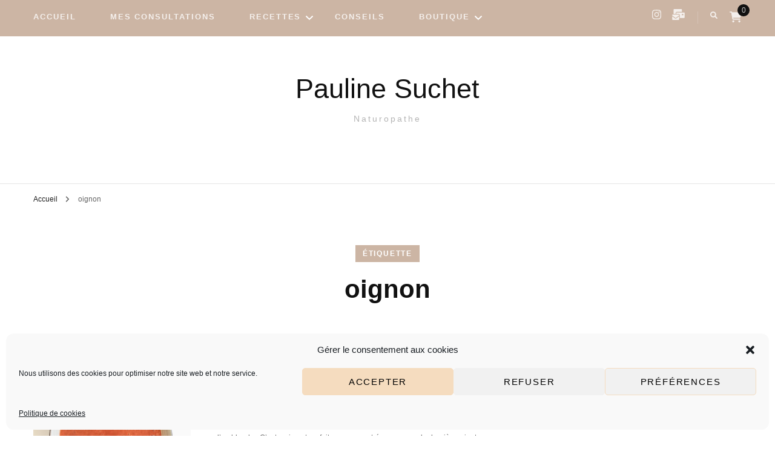

--- FILE ---
content_type: text/html; charset=UTF-8
request_url: https://paulinelifestyle.com/tag/oignon/
body_size: 22583
content:
    <!DOCTYPE html>
    <html lang="fr-FR">
    <head itemscope itemtype="http://schema.org/WebSite">
	    <meta charset="UTF-8">
    <meta name="viewport" content="width=device-width, initial-scale=1">
    <link rel="profile" href="http://gmpg.org/xfn/11">
    <meta name='robots' content='index, follow, max-image-preview:large, max-snippet:-1, max-video-preview:-1' />

	<!-- This site is optimized with the Yoast SEO plugin v23.5 - https://yoast.com/wordpress/plugins/seo/ -->
	<title>Archives des oignon - Pauline Suchet</title>
	<link rel="canonical" href="https://paulinelifestyle.com/tag/oignon/" />
	<meta property="og:locale" content="fr_FR" />
	<meta property="og:type" content="article" />
	<meta property="og:title" content="Archives des oignon - Pauline Suchet" />
	<meta property="og:url" content="https://paulinelifestyle.com/tag/oignon/" />
	<meta property="og:site_name" content="Pauline Suchet" />
	<meta name="twitter:card" content="summary_large_image" />
	<script type="application/ld+json" class="yoast-schema-graph">{"@context":"https://schema.org","@graph":[{"@type":"CollectionPage","@id":"https://paulinelifestyle.com/tag/oignon/","url":"https://paulinelifestyle.com/tag/oignon/","name":"Archives des oignon - Pauline Suchet","isPartOf":{"@id":"https://paulinelifestyle.com/#website"},"primaryImageOfPage":{"@id":"https://paulinelifestyle.com/tag/oignon/#primaryimage"},"image":{"@id":"https://paulinelifestyle.com/tag/oignon/#primaryimage"},"thumbnailUrl":"https://paulinelifestyle.com/wp-content/uploads/2021/07/2FFE9487-7C1D-4787-90A3-82FEFB24F64B-scaled.jpeg","breadcrumb":{"@id":"https://paulinelifestyle.com/tag/oignon/#breadcrumb"},"inLanguage":"fr-FR"},{"@type":"ImageObject","inLanguage":"fr-FR","@id":"https://paulinelifestyle.com/tag/oignon/#primaryimage","url":"https://paulinelifestyle.com/wp-content/uploads/2021/07/2FFE9487-7C1D-4787-90A3-82FEFB24F64B-scaled.jpeg","contentUrl":"https://paulinelifestyle.com/wp-content/uploads/2021/07/2FFE9487-7C1D-4787-90A3-82FEFB24F64B-scaled.jpeg","width":2560,"height":1707,"caption":"Gaspacho express"},{"@type":"BreadcrumbList","@id":"https://paulinelifestyle.com/tag/oignon/#breadcrumb","itemListElement":[{"@type":"ListItem","position":1,"name":"Accueil","item":"https://paulinelifestyle.com/"},{"@type":"ListItem","position":2,"name":"oignon"}]},{"@type":"WebSite","@id":"https://paulinelifestyle.com/#website","url":"https://paulinelifestyle.com/","name":"Pauline Suchet","description":"Naturopathe","potentialAction":[{"@type":"SearchAction","target":{"@type":"EntryPoint","urlTemplate":"https://paulinelifestyle.com/?s={search_term_string}"},"query-input":{"@type":"PropertyValueSpecification","valueRequired":true,"valueName":"search_term_string"}}],"inLanguage":"fr-FR"}]}</script>
	<!-- / Yoast SEO plugin. -->


<link rel='dns-prefetch' href='//www.googletagmanager.com' />
<link rel='dns-prefetch' href='//fonts.googleapis.com' />
<link rel="alternate" type="application/rss+xml" title="Pauline Suchet &raquo; Flux" href="https://paulinelifestyle.com/feed/" />
<link rel="alternate" type="application/rss+xml" title="Pauline Suchet &raquo; Flux des commentaires" href="https://paulinelifestyle.com/comments/feed/" />
<link rel="alternate" type="application/rss+xml" title="Pauline Suchet &raquo; Flux de l’étiquette oignon" href="https://paulinelifestyle.com/tag/oignon/feed/" />
<script type="text/javascript">
/* <![CDATA[ */
window._wpemojiSettings = {"baseUrl":"https:\/\/s.w.org\/images\/core\/emoji\/15.0.3\/72x72\/","ext":".png","svgUrl":"https:\/\/s.w.org\/images\/core\/emoji\/15.0.3\/svg\/","svgExt":".svg","source":{"concatemoji":"https:\/\/paulinelifestyle.com\/wp-includes\/js\/wp-emoji-release.min.js?ver=6.6.2"}};
/*! This file is auto-generated */
!function(i,n){var o,s,e;function c(e){try{var t={supportTests:e,timestamp:(new Date).valueOf()};sessionStorage.setItem(o,JSON.stringify(t))}catch(e){}}function p(e,t,n){e.clearRect(0,0,e.canvas.width,e.canvas.height),e.fillText(t,0,0);var t=new Uint32Array(e.getImageData(0,0,e.canvas.width,e.canvas.height).data),r=(e.clearRect(0,0,e.canvas.width,e.canvas.height),e.fillText(n,0,0),new Uint32Array(e.getImageData(0,0,e.canvas.width,e.canvas.height).data));return t.every(function(e,t){return e===r[t]})}function u(e,t,n){switch(t){case"flag":return n(e,"\ud83c\udff3\ufe0f\u200d\u26a7\ufe0f","\ud83c\udff3\ufe0f\u200b\u26a7\ufe0f")?!1:!n(e,"\ud83c\uddfa\ud83c\uddf3","\ud83c\uddfa\u200b\ud83c\uddf3")&&!n(e,"\ud83c\udff4\udb40\udc67\udb40\udc62\udb40\udc65\udb40\udc6e\udb40\udc67\udb40\udc7f","\ud83c\udff4\u200b\udb40\udc67\u200b\udb40\udc62\u200b\udb40\udc65\u200b\udb40\udc6e\u200b\udb40\udc67\u200b\udb40\udc7f");case"emoji":return!n(e,"\ud83d\udc26\u200d\u2b1b","\ud83d\udc26\u200b\u2b1b")}return!1}function f(e,t,n){var r="undefined"!=typeof WorkerGlobalScope&&self instanceof WorkerGlobalScope?new OffscreenCanvas(300,150):i.createElement("canvas"),a=r.getContext("2d",{willReadFrequently:!0}),o=(a.textBaseline="top",a.font="600 32px Arial",{});return e.forEach(function(e){o[e]=t(a,e,n)}),o}function t(e){var t=i.createElement("script");t.src=e,t.defer=!0,i.head.appendChild(t)}"undefined"!=typeof Promise&&(o="wpEmojiSettingsSupports",s=["flag","emoji"],n.supports={everything:!0,everythingExceptFlag:!0},e=new Promise(function(e){i.addEventListener("DOMContentLoaded",e,{once:!0})}),new Promise(function(t){var n=function(){try{var e=JSON.parse(sessionStorage.getItem(o));if("object"==typeof e&&"number"==typeof e.timestamp&&(new Date).valueOf()<e.timestamp+604800&&"object"==typeof e.supportTests)return e.supportTests}catch(e){}return null}();if(!n){if("undefined"!=typeof Worker&&"undefined"!=typeof OffscreenCanvas&&"undefined"!=typeof URL&&URL.createObjectURL&&"undefined"!=typeof Blob)try{var e="postMessage("+f.toString()+"("+[JSON.stringify(s),u.toString(),p.toString()].join(",")+"));",r=new Blob([e],{type:"text/javascript"}),a=new Worker(URL.createObjectURL(r),{name:"wpTestEmojiSupports"});return void(a.onmessage=function(e){c(n=e.data),a.terminate(),t(n)})}catch(e){}c(n=f(s,u,p))}t(n)}).then(function(e){for(var t in e)n.supports[t]=e[t],n.supports.everything=n.supports.everything&&n.supports[t],"flag"!==t&&(n.supports.everythingExceptFlag=n.supports.everythingExceptFlag&&n.supports[t]);n.supports.everythingExceptFlag=n.supports.everythingExceptFlag&&!n.supports.flag,n.DOMReady=!1,n.readyCallback=function(){n.DOMReady=!0}}).then(function(){return e}).then(function(){var e;n.supports.everything||(n.readyCallback(),(e=n.source||{}).concatemoji?t(e.concatemoji):e.wpemoji&&e.twemoji&&(t(e.twemoji),t(e.wpemoji)))}))}((window,document),window._wpemojiSettings);
/* ]]> */
</script>
<link rel='stylesheet' id='sbi_styles-css' href='https://paulinelifestyle.com/wp-content/plugins/instagram-feed/css/sbi-styles.min.css?x73199' type='text/css' media='all' />
<style id='wp-emoji-styles-inline-css' type='text/css'>

	img.wp-smiley, img.emoji {
		display: inline !important;
		border: none !important;
		box-shadow: none !important;
		height: 1em !important;
		width: 1em !important;
		margin: 0 0.07em !important;
		vertical-align: -0.1em !important;
		background: none !important;
		padding: 0 !important;
	}
</style>
<link rel='stylesheet' id='wp-block-library-css' href='https://paulinelifestyle.com/wp-includes/css/dist/block-library/style.min.css?x73199' type='text/css' media='all' />
<style id='classic-theme-styles-inline-css' type='text/css'>
/*! This file is auto-generated */
.wp-block-button__link{color:#fff;background-color:#32373c;border-radius:9999px;box-shadow:none;text-decoration:none;padding:calc(.667em + 2px) calc(1.333em + 2px);font-size:1.125em}.wp-block-file__button{background:#32373c;color:#fff;text-decoration:none}
</style>
<style id='global-styles-inline-css' type='text/css'>
:root{--wp--preset--aspect-ratio--square: 1;--wp--preset--aspect-ratio--4-3: 4/3;--wp--preset--aspect-ratio--3-4: 3/4;--wp--preset--aspect-ratio--3-2: 3/2;--wp--preset--aspect-ratio--2-3: 2/3;--wp--preset--aspect-ratio--16-9: 16/9;--wp--preset--aspect-ratio--9-16: 9/16;--wp--preset--color--black: #000000;--wp--preset--color--cyan-bluish-gray: #abb8c3;--wp--preset--color--white: #ffffff;--wp--preset--color--pale-pink: #f78da7;--wp--preset--color--vivid-red: #cf2e2e;--wp--preset--color--luminous-vivid-orange: #ff6900;--wp--preset--color--luminous-vivid-amber: #fcb900;--wp--preset--color--light-green-cyan: #7bdcb5;--wp--preset--color--vivid-green-cyan: #00d084;--wp--preset--color--pale-cyan-blue: #8ed1fc;--wp--preset--color--vivid-cyan-blue: #0693e3;--wp--preset--color--vivid-purple: #9b51e0;--wp--preset--gradient--vivid-cyan-blue-to-vivid-purple: linear-gradient(135deg,rgba(6,147,227,1) 0%,rgb(155,81,224) 100%);--wp--preset--gradient--light-green-cyan-to-vivid-green-cyan: linear-gradient(135deg,rgb(122,220,180) 0%,rgb(0,208,130) 100%);--wp--preset--gradient--luminous-vivid-amber-to-luminous-vivid-orange: linear-gradient(135deg,rgba(252,185,0,1) 0%,rgba(255,105,0,1) 100%);--wp--preset--gradient--luminous-vivid-orange-to-vivid-red: linear-gradient(135deg,rgba(255,105,0,1) 0%,rgb(207,46,46) 100%);--wp--preset--gradient--very-light-gray-to-cyan-bluish-gray: linear-gradient(135deg,rgb(238,238,238) 0%,rgb(169,184,195) 100%);--wp--preset--gradient--cool-to-warm-spectrum: linear-gradient(135deg,rgb(74,234,220) 0%,rgb(151,120,209) 20%,rgb(207,42,186) 40%,rgb(238,44,130) 60%,rgb(251,105,98) 80%,rgb(254,248,76) 100%);--wp--preset--gradient--blush-light-purple: linear-gradient(135deg,rgb(255,206,236) 0%,rgb(152,150,240) 100%);--wp--preset--gradient--blush-bordeaux: linear-gradient(135deg,rgb(254,205,165) 0%,rgb(254,45,45) 50%,rgb(107,0,62) 100%);--wp--preset--gradient--luminous-dusk: linear-gradient(135deg,rgb(255,203,112) 0%,rgb(199,81,192) 50%,rgb(65,88,208) 100%);--wp--preset--gradient--pale-ocean: linear-gradient(135deg,rgb(255,245,203) 0%,rgb(182,227,212) 50%,rgb(51,167,181) 100%);--wp--preset--gradient--electric-grass: linear-gradient(135deg,rgb(202,248,128) 0%,rgb(113,206,126) 100%);--wp--preset--gradient--midnight: linear-gradient(135deg,rgb(2,3,129) 0%,rgb(40,116,252) 100%);--wp--preset--font-size--small: 13px;--wp--preset--font-size--medium: 20px;--wp--preset--font-size--large: 36px;--wp--preset--font-size--x-large: 42px;--wp--preset--font-family--inter: "Inter", sans-serif;--wp--preset--font-family--cardo: Cardo;--wp--preset--spacing--20: 0.44rem;--wp--preset--spacing--30: 0.67rem;--wp--preset--spacing--40: 1rem;--wp--preset--spacing--50: 1.5rem;--wp--preset--spacing--60: 2.25rem;--wp--preset--spacing--70: 3.38rem;--wp--preset--spacing--80: 5.06rem;--wp--preset--shadow--natural: 6px 6px 9px rgba(0, 0, 0, 0.2);--wp--preset--shadow--deep: 12px 12px 50px rgba(0, 0, 0, 0.4);--wp--preset--shadow--sharp: 6px 6px 0px rgba(0, 0, 0, 0.2);--wp--preset--shadow--outlined: 6px 6px 0px -3px rgba(255, 255, 255, 1), 6px 6px rgba(0, 0, 0, 1);--wp--preset--shadow--crisp: 6px 6px 0px rgba(0, 0, 0, 1);}:where(.is-layout-flex){gap: 0.5em;}:where(.is-layout-grid){gap: 0.5em;}body .is-layout-flex{display: flex;}.is-layout-flex{flex-wrap: wrap;align-items: center;}.is-layout-flex > :is(*, div){margin: 0;}body .is-layout-grid{display: grid;}.is-layout-grid > :is(*, div){margin: 0;}:where(.wp-block-columns.is-layout-flex){gap: 2em;}:where(.wp-block-columns.is-layout-grid){gap: 2em;}:where(.wp-block-post-template.is-layout-flex){gap: 1.25em;}:where(.wp-block-post-template.is-layout-grid){gap: 1.25em;}.has-black-color{color: var(--wp--preset--color--black) !important;}.has-cyan-bluish-gray-color{color: var(--wp--preset--color--cyan-bluish-gray) !important;}.has-white-color{color: var(--wp--preset--color--white) !important;}.has-pale-pink-color{color: var(--wp--preset--color--pale-pink) !important;}.has-vivid-red-color{color: var(--wp--preset--color--vivid-red) !important;}.has-luminous-vivid-orange-color{color: var(--wp--preset--color--luminous-vivid-orange) !important;}.has-luminous-vivid-amber-color{color: var(--wp--preset--color--luminous-vivid-amber) !important;}.has-light-green-cyan-color{color: var(--wp--preset--color--light-green-cyan) !important;}.has-vivid-green-cyan-color{color: var(--wp--preset--color--vivid-green-cyan) !important;}.has-pale-cyan-blue-color{color: var(--wp--preset--color--pale-cyan-blue) !important;}.has-vivid-cyan-blue-color{color: var(--wp--preset--color--vivid-cyan-blue) !important;}.has-vivid-purple-color{color: var(--wp--preset--color--vivid-purple) !important;}.has-black-background-color{background-color: var(--wp--preset--color--black) !important;}.has-cyan-bluish-gray-background-color{background-color: var(--wp--preset--color--cyan-bluish-gray) !important;}.has-white-background-color{background-color: var(--wp--preset--color--white) !important;}.has-pale-pink-background-color{background-color: var(--wp--preset--color--pale-pink) !important;}.has-vivid-red-background-color{background-color: var(--wp--preset--color--vivid-red) !important;}.has-luminous-vivid-orange-background-color{background-color: var(--wp--preset--color--luminous-vivid-orange) !important;}.has-luminous-vivid-amber-background-color{background-color: var(--wp--preset--color--luminous-vivid-amber) !important;}.has-light-green-cyan-background-color{background-color: var(--wp--preset--color--light-green-cyan) !important;}.has-vivid-green-cyan-background-color{background-color: var(--wp--preset--color--vivid-green-cyan) !important;}.has-pale-cyan-blue-background-color{background-color: var(--wp--preset--color--pale-cyan-blue) !important;}.has-vivid-cyan-blue-background-color{background-color: var(--wp--preset--color--vivid-cyan-blue) !important;}.has-vivid-purple-background-color{background-color: var(--wp--preset--color--vivid-purple) !important;}.has-black-border-color{border-color: var(--wp--preset--color--black) !important;}.has-cyan-bluish-gray-border-color{border-color: var(--wp--preset--color--cyan-bluish-gray) !important;}.has-white-border-color{border-color: var(--wp--preset--color--white) !important;}.has-pale-pink-border-color{border-color: var(--wp--preset--color--pale-pink) !important;}.has-vivid-red-border-color{border-color: var(--wp--preset--color--vivid-red) !important;}.has-luminous-vivid-orange-border-color{border-color: var(--wp--preset--color--luminous-vivid-orange) !important;}.has-luminous-vivid-amber-border-color{border-color: var(--wp--preset--color--luminous-vivid-amber) !important;}.has-light-green-cyan-border-color{border-color: var(--wp--preset--color--light-green-cyan) !important;}.has-vivid-green-cyan-border-color{border-color: var(--wp--preset--color--vivid-green-cyan) !important;}.has-pale-cyan-blue-border-color{border-color: var(--wp--preset--color--pale-cyan-blue) !important;}.has-vivid-cyan-blue-border-color{border-color: var(--wp--preset--color--vivid-cyan-blue) !important;}.has-vivid-purple-border-color{border-color: var(--wp--preset--color--vivid-purple) !important;}.has-vivid-cyan-blue-to-vivid-purple-gradient-background{background: var(--wp--preset--gradient--vivid-cyan-blue-to-vivid-purple) !important;}.has-light-green-cyan-to-vivid-green-cyan-gradient-background{background: var(--wp--preset--gradient--light-green-cyan-to-vivid-green-cyan) !important;}.has-luminous-vivid-amber-to-luminous-vivid-orange-gradient-background{background: var(--wp--preset--gradient--luminous-vivid-amber-to-luminous-vivid-orange) !important;}.has-luminous-vivid-orange-to-vivid-red-gradient-background{background: var(--wp--preset--gradient--luminous-vivid-orange-to-vivid-red) !important;}.has-very-light-gray-to-cyan-bluish-gray-gradient-background{background: var(--wp--preset--gradient--very-light-gray-to-cyan-bluish-gray) !important;}.has-cool-to-warm-spectrum-gradient-background{background: var(--wp--preset--gradient--cool-to-warm-spectrum) !important;}.has-blush-light-purple-gradient-background{background: var(--wp--preset--gradient--blush-light-purple) !important;}.has-blush-bordeaux-gradient-background{background: var(--wp--preset--gradient--blush-bordeaux) !important;}.has-luminous-dusk-gradient-background{background: var(--wp--preset--gradient--luminous-dusk) !important;}.has-pale-ocean-gradient-background{background: var(--wp--preset--gradient--pale-ocean) !important;}.has-electric-grass-gradient-background{background: var(--wp--preset--gradient--electric-grass) !important;}.has-midnight-gradient-background{background: var(--wp--preset--gradient--midnight) !important;}.has-small-font-size{font-size: var(--wp--preset--font-size--small) !important;}.has-medium-font-size{font-size: var(--wp--preset--font-size--medium) !important;}.has-large-font-size{font-size: var(--wp--preset--font-size--large) !important;}.has-x-large-font-size{font-size: var(--wp--preset--font-size--x-large) !important;}
:where(.wp-block-post-template.is-layout-flex){gap: 1.25em;}:where(.wp-block-post-template.is-layout-grid){gap: 1.25em;}
:where(.wp-block-columns.is-layout-flex){gap: 2em;}:where(.wp-block-columns.is-layout-grid){gap: 2em;}
:root :where(.wp-block-pullquote){font-size: 1.5em;line-height: 1.6;}
</style>
<link rel='stylesheet' id='blossomthemes-email-newsletter-css' href='https://paulinelifestyle.com/wp-content/plugins/blossomthemes-email-newsletter/public/css/blossomthemes-email-newsletter-public.min.css?x73199' type='text/css' media='all' />
<link rel='stylesheet' id='blossomthemes-toolkit-css' href='https://paulinelifestyle.com/wp-content/plugins/blossomthemes-toolkit/public/css/blossomthemes-toolkit-public.min.css?x73199' type='text/css' media='all' />
<link rel='stylesheet' id='woocommerce-layout-css' href='https://paulinelifestyle.com/wp-content/plugins/woocommerce/assets/css/woocommerce-layout.css?x73199' type='text/css' media='all' />
<link rel='stylesheet' id='woocommerce-smallscreen-css' href='https://paulinelifestyle.com/wp-content/plugins/woocommerce/assets/css/woocommerce-smallscreen.css?x73199' type='text/css' media='only screen and (max-width: 768px)' />
<link rel='stylesheet' id='woocommerce-general-css' href='https://paulinelifestyle.com/wp-content/plugins/woocommerce/assets/css/woocommerce.css?x73199' type='text/css' media='all' />
<style id='woocommerce-inline-inline-css' type='text/css'>
.woocommerce form .form-row .required { visibility: visible; }
</style>
<link rel='stylesheet' id='wpurp_style_minified-css' href='https://paulinelifestyle.com/wp-content/plugins/wp-ultimate-recipe/assets/wpurp-public-forced.css?x73199' type='text/css' media='all' />
<link rel='stylesheet' id='wpurp_style1-css' href='https://paulinelifestyle.com/wp-content/plugins/wp-ultimate-recipe/vendor/font-awesome/css/font-awesome.min.css?x73199' type='text/css' media='all' />
<link rel='stylesheet' id='wpurp_style2-css' href='https://fonts.googleapis.com/css?family=Open+Sans&#038;ver=3.13.0' type='text/css' media='all' />
<link rel='stylesheet' id='cmplz-general-css' href='https://paulinelifestyle.com/wp-content/plugins/complianz-gdpr/assets/css/cookieblocker.min.css?x73199' type='text/css' media='all' />
<link rel='stylesheet' id='blossom-fashion-woocommerce-css' href='https://paulinelifestyle.com/wp-content/themes/blossom-fashion/css/woocommerce.min.css?x73199' type='text/css' media='all' />
<link rel='stylesheet' id='owl-carousel-css' href='https://paulinelifestyle.com/wp-content/themes/blossom-fashion/css/owl.carousel.min.css?x73199' type='text/css' media='all' />
<link rel='stylesheet' id='animate-css' href='https://paulinelifestyle.com/wp-content/themes/blossom-fashion/css/animate.min.css?x73199' type='text/css' media='all' />
<link rel='stylesheet' id='blossom-fashion-google-fonts-css' href='https://fonts.googleapis.com/css?family' type='text/css' media='all' />
<link rel='stylesheet' id='fashion-lifestyle-parent-style-css' href='https://paulinelifestyle.com/wp-content/themes/blossom-fashion/style.css?x73199' type='text/css' media='all' />
<link rel='stylesheet' id='blossom-fashion-style-css' href='https://paulinelifestyle.com/wp-content/themes/fashion-lifestyle/style.css?x73199' type='text/css' media='all' />
<style id='blossom-fashion-style-inline-css' type='text/css'>

     
    .content-newsletter .blossomthemes-email-newsletter-wrapper.bg-img:after,
    .widget_blossomthemes_email_newsletter_widget .blossomthemes-email-newsletter-wrapper:after{
        background: rgba(204, 181, 164, 0.8);
    }
    
    /*Typography*/
    body,
    button,
    input,
    select,
    optgroup,
    textarea{
        font-family : Arial, Helvetica, sans-serif;
        font-size   : 12px;        
    }
    
    .site-title{
        font-size   : 45px;
        font-family : "Lucida Sans Unicode", "Lucida Grande", sans-serif;
        font-weight : 400;
        font-style  : normal;
    }
    
    /*Color Scheme*/
    a,
    .site-header .social-networks li a:hover,
    .site-title a:hover,
	.shop-section .shop-slider .item h3 a:hover,
	#primary .post .entry-header .entry-meta a:hover,
	#primary .post .entry-footer .social-networks li a:hover,
	.widget ul li a:hover,
	.widget_bttk_author_bio .author-bio-socicons ul li a:hover,
	.widget_bttk_popular_post ul li .entry-header .entry-title a:hover,
	.widget_bttk_pro_recent_post ul li .entry-header .entry-title a:hover,
	.widget_bttk_popular_post ul li .entry-header .entry-meta a:hover,
	.widget_bttk_pro_recent_post ul li .entry-header .entry-meta a:hover,
	.bottom-shop-section .bottom-shop-slider .item .product-category a:hover,
	.bottom-shop-section .bottom-shop-slider .item h3 a:hover,
	.instagram-section .header .title a:hover,
	.site-footer .widget ul li a:hover,
	.site-footer .widget_bttk_popular_post ul li .entry-header .entry-title a:hover,
	.site-footer .widget_bttk_pro_recent_post ul li .entry-header .entry-title a:hover,
	.single .single-header .site-title:hover,
	.single .single-header .right .social-share .social-networks li a:hover,
	.comments-area .comment-body .fn a:hover,
	.comments-area .comment-body .comment-metadata a:hover,
	.page-template-contact .contact-details .contact-info-holder .col .icon-holder,
	.page-template-contact .contact-details .contact-info-holder .col .text-holder h3 a:hover,
	.page-template-contact .contact-details .contact-info-holder .col .social-networks li a:hover,
    #secondary .widget_bttk_description_widget .social-profile li a:hover,
    #secondary .widget_bttk_contact_social_links .social-networks li a:hover,
    .site-footer .widget_bttk_contact_social_links .social-networks li a:hover,
    .site-footer .widget_bttk_description_widget .social-profile li a:hover,
    .portfolio-sorting .button:hover,
    .portfolio-sorting .button.is-checked,
    .portfolio-item .portfolio-cat a:hover,
    .entry-header .portfolio-cat a:hover,
    .single-blossom-portfolio .post-navigation .nav-previous a:hover,
    .single-blossom-portfolio .post-navigation .nav-next a:hover, 
    .banner .text-holder .title a:hover, 
    .header-four .main-navigation ul li a:hover, 
    .header-four .main-navigation ul ul li a:hover, 
    #primary .post .entry-header .entry-title a:hover, 
    .portfolio-item .portfolio-img-title a:hover,
    .widget_bttk_posts_category_slider_widget .carousel-title .title a:hover,
	.entry-content a:hover,
	.entry-summary a:hover,
	.page-content a:hover,
	.comment-content a:hover,
	.widget .textwidget a:hover{
		color: #ccb5a4;
	}

	.site-header .tools .cart .number,
	.shop-section .header .title:after,
	.header-two .header-t,
	.header-six .header-t,
	.header-eight .header-t,
	.shop-section .shop-slider .item .product-image .btn-add-to-cart:hover,
	.widget .widget-title:before,
	.widget .widget-title:after,
	.widget_calendar caption,
	.widget_bttk_popular_post .style-two li:after,
	.widget_bttk_popular_post .style-three li:after,
	.widget_bttk_pro_recent_post .style-two li:after,
	.widget_bttk_pro_recent_post .style-three li:after,
	.instagram-section .header .title:before,
	.instagram-section .header .title:after,
	#primary .post .entry-content .pull-left:after,
	#primary .page .entry-content .pull-left:after,
	#primary .post .entry-content .pull-right:after,
	#primary .page .entry-content .pull-right:after,
	.page-template-contact .contact-details .contact-info-holder h2:after,
    .widget_bttk_image_text_widget ul li .btn-readmore:hover,
    #secondary .widget_bttk_icon_text_widget .text-holder .btn-readmore:hover,
    #secondary .widget_blossomtheme_companion_cta_widget .btn-cta:hover,
    #secondary .widget_blossomtheme_featured_page_widget .text-holder .btn-readmore:hover, 
    #primary .post .entry-header .cat-links a:hover, 
	.banner .text-holder .cat-links a:hover,
	.widget_bttk_author_bio .text-holder .readmore:hover, 
	.banner .text-holder .cat-links a:hover, 
	#primary .post .entry-header .cat-links a:hover, 
	.widget_bttk_popular_post .style-two li .entry-header .cat-links a:hover, 
	.widget_bttk_pro_recent_post .style-two li .entry-header .cat-links a:hover, 
	.widget_bttk_popular_post .style-three li .entry-header .cat-links a:hover, 
	.widget_bttk_pro_recent_post .style-three li .entry-header .cat-links a:hover, 
	.page-header span, 
	.widget_bttk_posts_category_slider_widget .carousel-title .cat-links a:hover, 
	.portfolio-item .portfolio-cat a:hover, 
	.entry-header .portfolio-cat a:hover, 
	.widget_bttk_posts_category_slider_widget .owl-theme .owl-nav [class*="owl-"]:hover,
	 .widget_calendar table tbody td a,
	 .widget_tag_cloud .tagcloud a:hover{
		background: #ccb5a4;
	}
    
    .banner .text-holder .cat-links a,
	#primary .post .entry-header .cat-links a,
	.widget_bttk_popular_post .style-two li .entry-header .cat-links a,
	.widget_bttk_pro_recent_post .style-two li .entry-header .cat-links a,
	.widget_bttk_popular_post .style-three li .entry-header .cat-links a,
	.widget_bttk_pro_recent_post .style-three li .entry-header .cat-links a,
	.page-header span,
	.page-template-contact .top-section .section-header span,
    .portfolio-item .portfolio-cat a,
    .entry-header .portfolio-cat a{
		border-bottom-color: #ccb5a4;
	}

	.banner .text-holder .title a,
	.header-four .main-navigation ul li a,
	.header-four .main-navigation ul ul li a,
	#primary .post .entry-header .entry-title a,
    .portfolio-item .portfolio-img-title a{
		background-image: linear-gradient(180deg, transparent 96%, #ccb5a4 0);
	}

	.widget_bttk_social_links ul li a:hover{
		border-color: #ccb5a4;
	}

	button:hover,
	input[type="button"]:hover,
	input[type="reset"]:hover,
	input[type="submit"]:hover{
		background: #ccb5a4;
		border-color: #ccb5a4;
	}

	#primary .post .btn-readmore:hover {
		background: #ccb5a4;
	}

	@media only screen and (min-width: 1025px){
		.main-navigation ul li:after{
			background: #ccb5a4;
		}
		
	}

	@media only screen and (max-width: 1025px){
		.header-two .main-navigation ul li a:hover {
			color: #ccb5a4;
		}
	}
    
    /*Typography*/
	.banner .text-holder .title,
	.top-section .newsletter .blossomthemes-email-newsletter-wrapper .text-holder h3,
	.shop-section .header .title,
	#primary .post .entry-header .entry-title,
	#primary .post .post-shope-holder .header .title,
	.widget_bttk_author_bio .title-holder,
	.widget_bttk_popular_post ul li .entry-header .entry-title,
	.widget_bttk_pro_recent_post ul li .entry-header .entry-title,
	.widget-area .widget_blossomthemes_email_newsletter_widget .text-holder h3,
	.bottom-shop-section .bottom-shop-slider .item h3,
	.page-title,
	#primary .post .entry-content blockquote,
	#primary .page .entry-content blockquote,
	#primary .post .entry-content .dropcap,
	#primary .page .entry-content .dropcap,
	#primary .post .entry-content .pull-left,
	#primary .page .entry-content .pull-left,
	#primary .post .entry-content .pull-right,
	#primary .page .entry-content .pull-right,
	.author-section .text-holder .title,
	.single .newsletter .blossomthemes-email-newsletter-wrapper .text-holder h3,
	.related-posts .title, .popular-posts .title,
	.comments-area .comments-title,
	.comments-area .comment-reply-title,
	.single .single-header .title-holder .post-title,
    .portfolio-text-holder .portfolio-img-title,
    .portfolio-holder .entry-header .entry-title,
    .related-portfolio-title{
		font-family: "Lucida Sans Unicode", "Lucida Grande", sans-serif;
	}

	.main-navigation ul{
		font-family: Arial, Helvetica, sans-serif;
	}
        .woocommerce #secondary .widget_price_filter .ui-slider .ui-slider-range{
			background: #ccb5a4;
    	}
        
        .woocommerce #secondary .widget .product_list_widget li .product-title:hover,
    	.woocommerce #secondary .widget .product_list_widget li .product-title:focus,
    	.woocommerce div.product .entry-summary .product_meta .posted_in a:hover,
    	.woocommerce div.product .entry-summary .product_meta .posted_in a:focus,
    	.woocommerce div.product .entry-summary .product_meta .tagged_as a:hover,
    	.woocommerce div.product .entry-summary .product_meta .tagged_as a:focus{
			color: #ccb5a4;
    	}
        
        .woocommerce-checkout .woocommerce .woocommerce-info,
        .woocommerce ul.products li.product .add_to_cart_button:hover,
        .woocommerce ul.products li.product .add_to_cart_button:focus,
        .woocommerce ul.products li.product .product_type_external:hover,
        .woocommerce ul.products li.product .product_type_external:focus,
        .woocommerce ul.products li.product .ajax_add_to_cart:hover,
        .woocommerce ul.products li.product .ajax_add_to_cart:focus,
        .woocommerce ul.products li.product .added_to_cart:hover,
        .woocommerce ul.products li.product .added_to_cart:focus,
        .woocommerce div.product form.cart .single_add_to_cart_button:hover,
        .woocommerce div.product form.cart .single_add_to_cart_button:focus,
        .woocommerce div.product .cart .single_add_to_cart_button.alt:hover,
        .woocommerce div.product .cart .single_add_to_cart_button.alt:focus,
        .woocommerce #secondary .widget_shopping_cart .buttons .button:hover,
        .woocommerce #secondary .widget_shopping_cart .buttons .button:focus,
        .woocommerce #secondary .widget_price_filter .price_slider_amount .button:hover,
        .woocommerce #secondary .widget_price_filter .price_slider_amount .button:focus,
        .woocommerce-cart #primary .page .entry-content table.shop_table td.actions .coupon input[type="submit"]:hover,
        .woocommerce-cart #primary .page .entry-content table.shop_table td.actions .coupon input[type="submit"]:focus,
        .woocommerce-cart #primary .page .entry-content .cart_totals .checkout-button:hover,
        .woocommerce-cart #primary .page .entry-content .cart_totals .checkout-button:focus{
			background: #ccb5a4;
    	}

    	.woocommerce div.product .product_title,
    	.woocommerce div.product .woocommerce-tabs .panel h2{
			font-family: "Lucida Sans Unicode", "Lucida Grande", sans-serif;
    	}
</style>
<script type="text/javascript" id="woocommerce-google-analytics-integration-gtag-js-after">
/* <![CDATA[ */
/* Google Analytics for WooCommerce (gtag.js) */
					window.dataLayer = window.dataLayer || [];
					function gtag(){dataLayer.push(arguments);}
					// Set up default consent state.
					for ( const mode of [{"analytics_storage":"denied","ad_storage":"denied","ad_user_data":"denied","ad_personalization":"denied","region":["AT","BE","BG","HR","CY","CZ","DK","EE","FI","FR","DE","GR","HU","IS","IE","IT","LV","LI","LT","LU","MT","NL","NO","PL","PT","RO","SK","SI","ES","SE","GB","CH"]}] || [] ) {
						gtag( "consent", "default", { "wait_for_update": 500, ...mode } );
					}
					gtag("js", new Date());
					gtag("set", "developer_id.dOGY3NW", true);
					gtag("config", "G-H9465V56VT", {"track_404":true,"allow_google_signals":true,"logged_in":false,"linker":{"domains":[],"allow_incoming":false},"custom_map":{"dimension1":"logged_in"}});
/* ]]> */
</script>
<script type="text/javascript" id="jquery-core-js-extra">
/* <![CDATA[ */
var bten_ajax_data = {"ajaxurl":"https:\/\/paulinelifestyle.com\/wp-admin\/admin-ajax.php"};
/* ]]> */
</script>
<script type="text/javascript" src="https://paulinelifestyle.com/wp-includes/js/jquery/jquery.min.js?x73199" id="jquery-core-js"></script>
<script type="text/javascript" src="https://paulinelifestyle.com/wp-includes/js/jquery/jquery-migrate.min.js?x73199" id="jquery-migrate-js"></script>
<script type="text/javascript" src="https://paulinelifestyle.com/wp-content/plugins/woocommerce/assets/js/jquery-blockui/jquery.blockUI.min.js?x73199" id="jquery-blockui-js" defer="defer" data-wp-strategy="defer"></script>
<script type="text/javascript" id="wc-add-to-cart-js-extra">
/* <![CDATA[ */
var wc_add_to_cart_params = {"ajax_url":"\/wp-admin\/admin-ajax.php","wc_ajax_url":"\/?wc-ajax=%%endpoint%%","i18n_view_cart":"Voir le panier","cart_url":"https:\/\/paulinelifestyle.com\/panier\/","is_cart":"","cart_redirect_after_add":"no"};
/* ]]> */
</script>
<script type="text/javascript" src="https://paulinelifestyle.com/wp-content/plugins/woocommerce/assets/js/frontend/add-to-cart.min.js?x73199" id="wc-add-to-cart-js" defer="defer" data-wp-strategy="defer"></script>
<script type="text/javascript" src="https://paulinelifestyle.com/wp-content/plugins/woocommerce/assets/js/js-cookie/js.cookie.min.js?x73199" id="js-cookie-js" defer="defer" data-wp-strategy="defer"></script>
<script type="text/javascript" id="woocommerce-js-extra">
/* <![CDATA[ */
var woocommerce_params = {"ajax_url":"\/wp-admin\/admin-ajax.php","wc_ajax_url":"\/?wc-ajax=%%endpoint%%"};
/* ]]> */
</script>
<script type="text/javascript" src="https://paulinelifestyle.com/wp-content/plugins/woocommerce/assets/js/frontend/woocommerce.min.js?x73199" id="woocommerce-js" defer="defer" data-wp-strategy="defer"></script>
<script type="text/javascript" id="WCPAY_ASSETS-js-extra">
/* <![CDATA[ */
var wcpayAssets = {"url":"https:\/\/paulinelifestyle.com\/wp-content\/plugins\/woocommerce-payments\/dist\/"};
/* ]]> */
</script>
<link rel="https://api.w.org/" href="https://paulinelifestyle.com/wp-json/" /><link rel="alternate" title="JSON" type="application/json" href="https://paulinelifestyle.com/wp-json/wp/v2/tags/537" /><link rel="EditURI" type="application/rsd+xml" title="RSD" href="https://paulinelifestyle.com/xmlrpc.php?rsd" />
<meta name="generator" content="WordPress 6.6.2" />
<meta name="generator" content="WooCommerce 9.3.3" />
<!-- Global site tag (gtag.js) - Google Analytics -->
<script type="text/plain" data-service="google-analytics" data-category="statistics" async data-cmplz-src="https://www.googletagmanager.com/gtag/js?id=UA-173901114-1"></script>
<script>
  window.dataLayer = window.dataLayer || [];
  function gtag(){dataLayer.push(arguments);}
  gtag('js', new Date());

  gtag('config', 'UA-173901114-1');
</script><script type='text/javascript' data-cfasync='false'>var _mmunch = {'front': false, 'page': false, 'post': false, 'category': false, 'author': false, 'search': false, 'attachment': false, 'tag': false};_mmunch['tag'] = true;</script><script data-cfasync="false" src="//a.mailmunch.co/app/v1/site.js" id="mailmunch-script" data-plugin="mc_mm" data-mailmunch-site-id="1021828" async></script>			<style>.cmplz-hidden {
					display: none !important;
				}</style>	<noscript><style>.woocommerce-product-gallery{ opacity: 1 !important; }</style></noscript>
	<style id='wp-fonts-local' type='text/css'>
@font-face{font-family:Inter;font-style:normal;font-weight:300 900;font-display:fallback;src:url('https://paulinelifestyle.com/wp-content/plugins/woocommerce/assets/fonts/Inter-VariableFont_slnt,wght.woff2') format('woff2');font-stretch:normal;}
@font-face{font-family:Cardo;font-style:normal;font-weight:400;font-display:fallback;src:url('https://paulinelifestyle.com/wp-content/plugins/woocommerce/assets/fonts/cardo_normal_400.woff2') format('woff2');}
</style>
<link rel="icon" href="https://paulinelifestyle.com/wp-content/uploads/2022/09/cropped-cropped-49F2770A-2BCB-4F4F-87E2-0FCD566549DC-32x32.png?x73199" sizes="32x32" />
<link rel="icon" href="https://paulinelifestyle.com/wp-content/uploads/2022/09/cropped-cropped-49F2770A-2BCB-4F4F-87E2-0FCD566549DC-192x192.png?x73199" sizes="192x192" />
<link rel="apple-touch-icon" href="https://paulinelifestyle.com/wp-content/uploads/2022/09/cropped-cropped-49F2770A-2BCB-4F4F-87E2-0FCD566549DC-180x180.png?x73199" />
<meta name="msapplication-TileImage" content="https://paulinelifestyle.com/wp-content/uploads/2022/09/cropped-cropped-49F2770A-2BCB-4F4F-87E2-0FCD566549DC-270x270.png" />
</head>

<body data-cmplz=1 class="archive tag tag-oignon tag-537 theme-blossom-fashion woocommerce-no-js hfeed rightsidebar" itemscope itemtype="http://schema.org/WebPage">

    <div id="page" class="site"><a aria-label="Accéder au contenu" class="skip-link" href="#content">Aller au contenu</a>
    
	 <header class="site-header header-two" itemscope itemtype="http://schema.org/WPHeader">
		<div class="header-holder">
			<div class="header-t">
				<div class="container">
											<div class="overlay"></div>
		    			<button aria-label="primary menu toggle" id="toggle-button" data-toggle-target=".main-menu-modal" data-toggle-body-class="showing-main-menu-modal" aria-expanded="false" data-set-focus=".close-main-nav-toggle">
		    				<span></span>
		    			</button>
						
						<nav id="site-navigation" class="main-navigation" itemscope itemtype="http://schema.org/SiteNavigationElement">
		<div class="primary-menu-list main-menu-modal cover-modal" data-modal-target-string=".main-menu-modal">
			<button class="btn-close-menu close-main-nav-toggle" data-toggle-target=".main-menu-modal" data-toggle-body-class="showing-main-menu-modal" aria-expanded="false" data-set-focus=".main-menu-modal"><span></span></button>
			<div class="mobile-menu" aria-label="Mobile">
				<div class="menu-menu-container"><ul id="primary-menu" class="main-menu-modal"><li id="menu-item-199" class="menu-item menu-item-type-custom menu-item-object-custom menu-item-home menu-item-199"><a href="https://paulinelifestyle.com">Accueil</a></li>
<li id="menu-item-2070" class="menu-item menu-item-type-post_type menu-item-object-page menu-item-2070"><a href="https://paulinelifestyle.com/mes-consultations/">Mes consultations</a></li>
<li id="menu-item-33" class="menu-item menu-item-type-taxonomy menu-item-object-category menu-item-has-children menu-item-33"><a href="https://paulinelifestyle.com/category/recettes/">Recettes</a>
<ul class="sub-menu">
	<li id="menu-item-36" class="menu-item menu-item-type-taxonomy menu-item-object-category menu-item-36"><a href="https://paulinelifestyle.com/category/recettes/petit-dejeuner/">Petits-déjeuners</a></li>
	<li id="menu-item-38" class="menu-item menu-item-type-taxonomy menu-item-object-category menu-item-38"><a href="https://paulinelifestyle.com/category/recettes/plats/">Plats</a></li>
	<li id="menu-item-654" class="menu-item menu-item-type-taxonomy menu-item-object-category menu-item-654"><a href="https://paulinelifestyle.com/category/recettes/aperitif/">Apéritif</a></li>
	<li id="menu-item-465" class="menu-item menu-item-type-taxonomy menu-item-object-category menu-item-465"><a href="https://paulinelifestyle.com/category/recettes/boissons/">Boissons</a></li>
	<li id="menu-item-39" class="menu-item menu-item-type-taxonomy menu-item-object-category menu-item-39"><a href="https://paulinelifestyle.com/category/recettes/desserts-snacks/">Desserts &amp; snacks</a></li>
</ul>
</li>
<li id="menu-item-34" class="menu-item menu-item-type-taxonomy menu-item-object-category menu-item-34"><a href="https://paulinelifestyle.com/category/conseils/">Conseils</a></li>
<li id="menu-item-2324" class="menu-item menu-item-type-post_type menu-item-object-page menu-item-has-children menu-item-2324"><a href="https://paulinelifestyle.com/boutique/">Boutique</a>
<ul class="sub-menu">
	<li id="menu-item-2325" class="menu-item menu-item-type-post_type menu-item-object-product menu-item-2325"><a href="https://paulinelifestyle.com/produit/naturo-book/">Naturo book</a></li>
</ul>
</li>
</ul></div>			</div>
		</div>
	</nav><!-- #site-navigation -->
							                <div class="right">
									                    <div class="tools">
								    <a href="https://paulinelifestyle.com/panier/" class="cart" title="Voir votre panier d’achats">
        <i class="fa fa-shopping-cart"></i>
        <span class="number">0</span>
    </a>
    		                        <div class="form-section">
		                        	<button aria-label="search form toggle" id="btn-search" data-toggle-target=".search-modal" data-toggle-body-class="showing-search-modal" data-set-focus=".search-modal .search-field" aria-expanded="false">
		                        		<i class="fa fa-search"></i>
									</button>
									<div class="form-holder search-modal cover-modal" data-modal-target-string=".search-modal">
										<div class="header-search-inner-wrap">
											<form role="search" method="get" class="search-form" action="https://paulinelifestyle.com/">
				<label>
					<span class="screen-reader-text">Rechercher :</span>
					<input type="search" class="search-field" placeholder="Rechercher…" value="" name="s" />
				</label>
				<input type="submit" class="search-submit" value="Rechercher" />
			</form>											<button class="btn-close-form" data-toggle-target=".search-modal" data-toggle-body-class="showing-search-modal" data-set-focus=".search-modal .search-field" aria-expanded="false">
												<span></span>
											</button><!-- .search-toggle -->
										</div>
									</div>
		                        </div>
							</div>
		                    <span class="separator"></span>									<div class="social-networks-holder">
										    <ul class="social-networks">
    	            <li><a href="https://www.instagram.com/paulinelifestyle_/" target="_blank" rel="nofollow"><i class="fab fa-instagram"></i></a></li>    	   
                        <li><a href="mailto:paulinelifestyle1@gmail.com" target="_blank" rel="nofollow"><i class="fas fa-mail-bulk"></i></a></li>    	   
            	</ul>
        									</div>
			                    						</div>
                						
				</div> <!-- .container -->
			</div> <!-- .header-t -->
		</div> <!-- .header-holder -->
		<div class="main-header">
			<div class="container">
								<div class="site-branding" itemscope itemtype="http://schema.org/Organization">
	            <p class="site-title" itemprop="name"><a href="https://paulinelifestyle.com/" rel="home" itemprop="url">Pauline Suchet</a></p>
                    <p class="site-description">Naturopathe</p>
        </div>
			</div>			
		</div>
	 </header>
        <div class="top-bar">
    		<div class="container">
            <div class="breadcrumb-wrapper">
                <div id="crumbs" itemscope itemtype="http://schema.org/BreadcrumbList"> 
                    <span itemprop="itemListElement" itemscope itemtype="http://schema.org/ListItem">
                        <a itemprop="item" href="https://paulinelifestyle.com"><span itemprop="name">Accueil</span></a>
                        <meta itemprop="position" content="1" />
                        <span class="separator"><span class="separator"><i class="fa fa-angle-right"></i></span></span>
                    </span><span class="current" itemprop="itemListElement" itemscope itemtype="http://schema.org/ListItem"><a itemprop="item" href="https://paulinelifestyle.com/tag/oignon/"><span itemprop="name">oignon</span></a><meta itemprop="position" content="2" /></span></div></div><!-- .breadcrumb-wrapper -->    		</div>
    	</div>   
        <div id="content" class="site-content">    <div class="container">
            <div class="page-header">
			<span>Étiquette</span> <h1 class="page-title">oignon</h1>		</div>
        <div class="row">
	<div id="primary" class="content-area">
		
        <span class="post-count">Affichage de <strong> 2 Résultat(s)</strong></span>        
        <main id="main" class="site-main">

		
<article id="post-1241" class="post-1241 recipe type-recipe status-publish has-post-thumbnail hentry category-plats category-recettes tag-concombre tag-ete tag-express tag-gaspacho tag-gaspacho-express tag-oignon tag-poivron tag-recette-estivale tag-tomate ingredient-concombre ingredient-feuilles-de-basilic ingredient-gousse-dail ingredient-huile-dolive ingredient-oignon ingredient-poivron ingredient-sel-poivre ingredient-tomates rating-0-etoiles post type-post" itemscope itemtype="https://schema.org/Blog">
	
    <a href="https://paulinelifestyle.com/recipe/gaspacho-express/" class="post-thumbnail"><img width="260" height="200" src="https://paulinelifestyle.com/wp-content/uploads/2021/07/2FFE9487-7C1D-4787-90A3-82FEFB24F64B-260x200.jpeg?x73199" class="attachment-blossom-fashion-blog-archive size-blossom-fashion-blog-archive wp-post-image" alt="Gaspacho express" decoding="async" fetchpriority="high" srcset="https://paulinelifestyle.com/wp-content/uploads/2021/07/2FFE9487-7C1D-4787-90A3-82FEFB24F64B-260x200.jpeg 260w, https://paulinelifestyle.com/wp-content/uploads/2021/07/2FFE9487-7C1D-4787-90A3-82FEFB24F64B-300x232.jpeg 300w, https://paulinelifestyle.com/wp-content/uploads/2021/07/2FFE9487-7C1D-4787-90A3-82FEFB24F64B-280x215.jpeg 280w" sizes="(max-width: 260px) 100vw, 260px" /></a>    
    <div class="text-holder">
        <header class="entry-header">
		<h2 class="entry-title"><a href="https://paulinelifestyle.com/recipe/gaspacho-express/" rel="bookmark">Gaspacho express</a></h2>	</header>         
        <div class="entry-content" itemprop="text">
		<p>Je vous partage aujourd’hui une recette estivale, fraîche et super rapide à faire : le gaspacho express. C’est une recette vraiment simple car vous n’aurez besoin que de vos légumes et d’un blender. C’est vraiment parfait pour une entrée, un repas de dernière minute ou un apéritif dînatoire par exemple. Cette recette aux saveurs estivales &hellip; </p>
	</div><!-- .entry-content -->
    	<footer class="entry-footer">
			</footer><!-- .entry-footer -->
	    </div>

</article><!-- #post-1241 -->

<article id="post-1031" class="post-1031 recipe type-recipe status-publish has-post-thumbnail hentry category-plats category-recettes tag-carottes tag-healthy tag-oignon tag-plat tag-quiche tag-quiche-aux-carottes-et-oignon tag-repas tag-sain ingredient-carottes ingredient-creme-de-soja ingredient-cumin ingredient-fromage-de-chevre-frais ingredient-oeufs ingredient-oignon ingredient-pate-feuilletee ingredient-sel-poivre rating-0-etoiles post type-post" itemscope itemtype="https://schema.org/Blog">
	
    <a href="https://paulinelifestyle.com/recipe/quiche-aux-carottes-et-oignon/" class="post-thumbnail"><img width="260" height="200" src="https://paulinelifestyle.com/wp-content/uploads/2021/04/089D9089-4E53-49AA-8658-CFC1FC402D64-260x200.jpeg?x73199" class="attachment-blossom-fashion-blog-archive size-blossom-fashion-blog-archive wp-post-image" alt="Quiche aux carottes et oignon" decoding="async" srcset="https://paulinelifestyle.com/wp-content/uploads/2021/04/089D9089-4E53-49AA-8658-CFC1FC402D64-260x200.jpeg 260w, https://paulinelifestyle.com/wp-content/uploads/2021/04/089D9089-4E53-49AA-8658-CFC1FC402D64-300x232.jpeg 300w, https://paulinelifestyle.com/wp-content/uploads/2021/04/089D9089-4E53-49AA-8658-CFC1FC402D64-280x215.jpeg 280w" sizes="(max-width: 260px) 100vw, 260px" /></a>    
    <div class="text-holder">
        <header class="entry-header">
		<h2 class="entry-title"><a href="https://paulinelifestyle.com/recipe/quiche-aux-carottes-et-oignon/" rel="bookmark">Quiche aux carottes et oignon</a></h2>	</header>         
        <div class="entry-content" itemprop="text">
		<p>Je vous partage aujourd’hui une recette de quiche aux carottes et oignon. Cette recette est parfaite pour un repas express, sain et délicieux. Vous pouvez la déguster avec une bonne salade, pour un repas complet et plein de couleurs.&nbsp;Pour un plat à base de carottes vous pouvez aussi retrouver la recette de pancake salés aux &hellip; </p>
	</div><!-- .entry-content -->
    	<footer class="entry-footer">
			</footer><!-- .entry-footer -->
	    </div>

</article><!-- #post-1031 -->

		</main><!-- #main -->
        
                
	</div><!-- #primary -->


<aside id="secondary" class="widget-area" itemscope itemtype="http://schema.org/WPSideBar">
	<section id="search-4" class="widget widget_search"><h2 class="widget-title" itemprop="name">Recherche</h2><form role="search" method="get" class="search-form" action="https://paulinelifestyle.com/">
				<label>
					<span class="screen-reader-text">Rechercher :</span>
					<input type="search" class="search-field" placeholder="Rechercher…" value="" name="s" />
				</label>
				<input type="submit" class="search-submit" value="Rechercher" />
			</form></section><section id="nav_menu-2" class="widget widget_nav_menu"><h2 class="widget-title" itemprop="name">Menu</h2><div class="menu-menu-container"><ul id="menu-menu" class="menu"><li class="menu-item menu-item-type-custom menu-item-object-custom menu-item-home menu-item-199"><a href="https://paulinelifestyle.com">Accueil</a></li>
<li class="menu-item menu-item-type-post_type menu-item-object-page menu-item-2070"><a href="https://paulinelifestyle.com/mes-consultations/">Mes consultations</a></li>
<li class="menu-item menu-item-type-taxonomy menu-item-object-category menu-item-has-children menu-item-33"><a href="https://paulinelifestyle.com/category/recettes/">Recettes</a>
<ul class="sub-menu">
	<li class="menu-item menu-item-type-taxonomy menu-item-object-category menu-item-36"><a href="https://paulinelifestyle.com/category/recettes/petit-dejeuner/">Petits-déjeuners</a></li>
	<li class="menu-item menu-item-type-taxonomy menu-item-object-category menu-item-38"><a href="https://paulinelifestyle.com/category/recettes/plats/">Plats</a></li>
	<li class="menu-item menu-item-type-taxonomy menu-item-object-category menu-item-654"><a href="https://paulinelifestyle.com/category/recettes/aperitif/">Apéritif</a></li>
	<li class="menu-item menu-item-type-taxonomy menu-item-object-category menu-item-465"><a href="https://paulinelifestyle.com/category/recettes/boissons/">Boissons</a></li>
	<li class="menu-item menu-item-type-taxonomy menu-item-object-category menu-item-39"><a href="https://paulinelifestyle.com/category/recettes/desserts-snacks/">Desserts &amp; snacks</a></li>
</ul>
</li>
<li class="menu-item menu-item-type-taxonomy menu-item-object-category menu-item-34"><a href="https://paulinelifestyle.com/category/conseils/">Conseils</a></li>
<li class="menu-item menu-item-type-post_type menu-item-object-page menu-item-has-children menu-item-2324"><a href="https://paulinelifestyle.com/boutique/">Boutique</a>
<ul class="sub-menu">
	<li class="menu-item menu-item-type-post_type menu-item-object-product menu-item-2325"><a href="https://paulinelifestyle.com/produit/naturo-book/">Naturo book</a></li>
</ul>
</li>
</ul></div></section>
		<section id="recent-posts-5" class="widget widget_recent_entries">
		<h2 class="widget-title" itemprop="name">Articles récents</h2>
		<ul>
											<li>
					<a href="https://paulinelifestyle.com/recipe/one-pot-quinoa/">One pot quinoa</a>
									</li>
											<li>
					<a href="https://paulinelifestyle.com/recipe/gateau-aux-figues-et-amandes/">Gâteau aux figues et amandes</a>
									</li>
											<li>
					<a href="https://paulinelifestyle.com/recipe/bowl-dete/">Bowl d’été</a>
									</li>
					</ul>

		</section></aside><!-- #secondary -->
</div><!-- .row -->            
        </div><!-- .container/ -->        
    </div><!-- .error-holder/site-content -->
        <footer id="colophon" class="site-footer" itemscope itemtype="http://schema.org/WPFooter">
            <div class="footer-t">
            <div class="container">
                <div class="grid column-2">
                                    <div class="col">
                       <section id="search-3" class="widget widget_search"><h2 class="widget-title" itemprop="name">Recherche</h2><form role="search" method="get" class="search-form" action="https://paulinelifestyle.com/">
				<label>
					<span class="screen-reader-text">Rechercher :</span>
					<input type="search" class="search-field" placeholder="Rechercher…" value="" name="s" />
				</label>
				<input type="submit" class="search-submit" value="Rechercher" />
			</form></section> 
                    </div>
                                    <div class="col">
                       <section id="instagram-feed-widget-2" class="widget widget_instagram-feed-widget">
<div id="sb_instagram"  class="sbi sbi_mob_col_2 sbi_tab_col_3 sbi_col_3 sbi_width_resp" style="padding-bottom: 10px;width: 100%;" data-feedid="*1"  data-res="auto" data-cols="3" data-colsmobile="2" data-colstablet="3" data-num="6" data-nummobile="6" data-item-padding="5" data-shortcode-atts="{&quot;cachetime&quot;:30}"  data-postid="1031" data-locatornonce="604fc418d4" data-sbi-flags="favorLocal,gdpr">
	<div class="sb_instagram_header "   >
	<a class="sbi_header_link" target="_blank" rel="nofollow noopener" href="https://www.instagram.com/paulinelifestyle_/" title="@paulinelifestyle_">
		<div class="sbi_header_text">
			<div class="sbi_header_img"  data-avatar-url="https://scontent-mrs2-2.xx.fbcdn.net/v/t51.2885-15/402857422_858587869094933_1599307387344546448_n.jpg?_nc_cat=102&amp;ccb=1-7&amp;_nc_sid=7d201b&amp;_nc_ohc=8OvhwGlJKiEAX9xKlC5&amp;_nc_ht=scontent-mrs2-2.xx&amp;edm=AL-3X8kEAAAA&amp;oh=00_AfBHqK-KJ-JKOPUMqR38gHDJCPBsADHTqAbx8lFxpGnOoQ&amp;oe=658D6C5D">
									<div class="sbi_header_img_hover"  ><svg class="sbi_new_logo fa-instagram fa-w-14" aria-hidden="true" data-fa-processed="" aria-label="Instagram" data-prefix="fab" data-icon="instagram" role="img" viewBox="0 0 448 512">
	                <path fill="currentColor" d="M224.1 141c-63.6 0-114.9 51.3-114.9 114.9s51.3 114.9 114.9 114.9S339 319.5 339 255.9 287.7 141 224.1 141zm0 189.6c-41.1 0-74.7-33.5-74.7-74.7s33.5-74.7 74.7-74.7 74.7 33.5 74.7 74.7-33.6 74.7-74.7 74.7zm146.4-194.3c0 14.9-12 26.8-26.8 26.8-14.9 0-26.8-12-26.8-26.8s12-26.8 26.8-26.8 26.8 12 26.8 26.8zm76.1 27.2c-1.7-35.9-9.9-67.7-36.2-93.9-26.2-26.2-58-34.4-93.9-36.2-37-2.1-147.9-2.1-184.9 0-35.8 1.7-67.6 9.9-93.9 36.1s-34.4 58-36.2 93.9c-2.1 37-2.1 147.9 0 184.9 1.7 35.9 9.9 67.7 36.2 93.9s58 34.4 93.9 36.2c37 2.1 147.9 2.1 184.9 0 35.9-1.7 67.7-9.9 93.9-36.2 26.2-26.2 34.4-58 36.2-93.9 2.1-37 2.1-147.8 0-184.8zM398.8 388c-7.8 19.6-22.9 34.7-42.6 42.6-29.5 11.7-99.5 9-132.1 9s-102.7 2.6-132.1-9c-19.6-7.8-34.7-22.9-42.6-42.6-11.7-29.5-9-99.5-9-132.1s-2.6-102.7 9-132.1c7.8-19.6 22.9-34.7 42.6-42.6 29.5-11.7 99.5-9 132.1-9s102.7-2.6 132.1 9c19.6 7.8 34.7 22.9 42.6 42.6 11.7 29.5 9 99.5 9 132.1s2.7 102.7-9 132.1z"></path>
	            </svg></div>
					<img  src="https://paulinelifestyle.com/wp-content/uploads/sb-instagram-feed-images/paulinelifestyle_.jpg?x73199" alt="Pauline Lifestyle • Naturopathe • Marseille" width="50" height="50">
											</div>

			<div class="sbi_feedtheme_header_text">
				<h3>paulinelifestyle_</h3>
									<p class="sbi_bio">🌸Adieu la fatigue chronique<br>
✨Retrouve équilibre &amp; vitalité<br>
🌿Ancre une alimentation plaisir &amp; bienfaisante<br>
🤍Consultation en visio : rdv et infos ⬇️</p>
							</div>
		</div>
	</a>
</div>

    <div id="sbi_images"  style="gap: 10px;">
		<div class="sbi_item sbi_type_carousel sbi_new sbi_transition" id="sbi_18036614608659766" data-date="1703271836">
    <div class="sbi_photo_wrap">
        <a class="sbi_photo" href="https://www.instagram.com/p/C1Kpcn_igCl/" target="_blank" rel="noopener nofollow" data-full-res="https://scontent-mrs2-1.cdninstagram.com/v/t51.29350-15/412297143_173486769185527_9162907463549052813_n.jpg?_nc_cat=105&#038;ccb=1-7&#038;_nc_sid=c4dd86&#038;_nc_ohc=daAWn6hMYhsAX-YMBin&#038;_nc_ht=scontent-mrs2-1.cdninstagram.com&#038;edm=AM6HXa8EAAAA&#038;oh=00_AfBGe0zPU12mGob_K1XcOehcs_zcma2fG1eS8V5ZjfYCjQ&#038;oe=658DA4B5" data-img-src-set="{&quot;d&quot;:&quot;https:\/\/scontent-mrs2-1.cdninstagram.com\/v\/t51.29350-15\/412297143_173486769185527_9162907463549052813_n.jpg?_nc_cat=105&amp;ccb=1-7&amp;_nc_sid=c4dd86&amp;_nc_ohc=daAWn6hMYhsAX-YMBin&amp;_nc_ht=scontent-mrs2-1.cdninstagram.com&amp;edm=AM6HXa8EAAAA&amp;oh=00_AfBGe0zPU12mGob_K1XcOehcs_zcma2fG1eS8V5ZjfYCjQ&amp;oe=658DA4B5&quot;,&quot;150&quot;:&quot;https:\/\/scontent-mrs2-1.cdninstagram.com\/v\/t51.29350-15\/412297143_173486769185527_9162907463549052813_n.jpg?_nc_cat=105&amp;ccb=1-7&amp;_nc_sid=c4dd86&amp;_nc_ohc=daAWn6hMYhsAX-YMBin&amp;_nc_ht=scontent-mrs2-1.cdninstagram.com&amp;edm=AM6HXa8EAAAA&amp;oh=00_AfBGe0zPU12mGob_K1XcOehcs_zcma2fG1eS8V5ZjfYCjQ&amp;oe=658DA4B5&quot;,&quot;320&quot;:&quot;https:\/\/scontent-mrs2-1.cdninstagram.com\/v\/t51.29350-15\/412297143_173486769185527_9162907463549052813_n.jpg?_nc_cat=105&amp;ccb=1-7&amp;_nc_sid=c4dd86&amp;_nc_ohc=daAWn6hMYhsAX-YMBin&amp;_nc_ht=scontent-mrs2-1.cdninstagram.com&amp;edm=AM6HXa8EAAAA&amp;oh=00_AfBGe0zPU12mGob_K1XcOehcs_zcma2fG1eS8V5ZjfYCjQ&amp;oe=658DA4B5&quot;,&quot;640&quot;:&quot;https:\/\/scontent-mrs2-1.cdninstagram.com\/v\/t51.29350-15\/412297143_173486769185527_9162907463549052813_n.jpg?_nc_cat=105&amp;ccb=1-7&amp;_nc_sid=c4dd86&amp;_nc_ohc=daAWn6hMYhsAX-YMBin&amp;_nc_ht=scontent-mrs2-1.cdninstagram.com&amp;edm=AM6HXa8EAAAA&amp;oh=00_AfBGe0zPU12mGob_K1XcOehcs_zcma2fG1eS8V5ZjfYCjQ&amp;oe=658DA4B5&quot;}">
            <span class="sbi-screenreader">CONCOURS 🎁 on fête déjà Noël 🎄 et pour c</span>
            <svg class="svg-inline--fa fa-clone fa-w-16 sbi_lightbox_carousel_icon" aria-hidden="true" aria-label="Clone" data-fa-proƒcessed="" data-prefix="far" data-icon="clone" role="img" xmlns="http://www.w3.org/2000/svg" viewBox="0 0 512 512">
	                <path fill="currentColor" d="M464 0H144c-26.51 0-48 21.49-48 48v48H48c-26.51 0-48 21.49-48 48v320c0 26.51 21.49 48 48 48h320c26.51 0 48-21.49 48-48v-48h48c26.51 0 48-21.49 48-48V48c0-26.51-21.49-48-48-48zM362 464H54a6 6 0 0 1-6-6V150a6 6 0 0 1 6-6h42v224c0 26.51 21.49 48 48 48h224v42a6 6 0 0 1-6 6zm96-96H150a6 6 0 0 1-6-6V54a6 6 0 0 1 6-6h308a6 6 0 0 1 6 6v308a6 6 0 0 1-6 6z"></path>
	            </svg>	                    <img src="https://paulinelifestyle.com/wp-content/plugins/instagram-feed/img/placeholder.png?x73199" alt="CONCOURS 🎁 on fête déjà Noël 🎄 et pour célébrer les 3k sur ce compte (bientôt 4k déjà 🥹) je t’offre ta consultation en visio d’1h30 avec moi 🫶🏻 qui te permettra de mettre en place les conseils d’hygiène de vie qui te correspondent ✨

Pour ça : 
- suivre mon compte @paulinelifestyle 
- like ce post
- mentionne deux amis en commentaires 
- plus de chance de gagner en partageant en story en me tagguant 

Tu as jusqu’au 25 décembre minuit pour participer 🎄😘
 
Pauline 🤍

🌿 Naturopathe
📲 Consultation en visio 
💌 Prise de rendez-vous : Paulinelifestyle.naturo@gmail.com ou dm

#equilibre #vitalité #naturopathie #naturo#mangersainement #christmas  #noel #recettesaine #mangermieux #mangersainement #mangersain  #viesaine #alimentationsaine #santenaturelle #sante #Marseille #selflove">
        </a>
    </div>
</div><div class="sbi_item sbi_type_video sbi_new sbi_transition" id="sbi_18019058002824219" data-date="1703185914">
    <div class="sbi_photo_wrap">
        <a class="sbi_photo" href="https://www.instagram.com/reel/C1IFYpcCPys/" target="_blank" rel="noopener nofollow" data-full-res="https://scontent-mrs2-2.cdninstagram.com/v/t51.29350-15/412181854_872105697623294_549691796218990837_n.jpg?_nc_cat=107&#038;ccb=1-7&#038;_nc_sid=c4dd86&#038;_nc_ohc=f3G61874kdQAX8Odj3_&#038;_nc_ht=scontent-mrs2-2.cdninstagram.com&#038;edm=AM6HXa8EAAAA&#038;oh=00_AfDHjtnURYN72IrKw1bL49hMKoleDcojmGU67_6UkR7QuQ&#038;oe=658D5BBC" data-img-src-set="{&quot;d&quot;:&quot;https:\/\/scontent-mrs2-2.cdninstagram.com\/v\/t51.29350-15\/412181854_872105697623294_549691796218990837_n.jpg?_nc_cat=107&amp;ccb=1-7&amp;_nc_sid=c4dd86&amp;_nc_ohc=f3G61874kdQAX8Odj3_&amp;_nc_ht=scontent-mrs2-2.cdninstagram.com&amp;edm=AM6HXa8EAAAA&amp;oh=00_AfDHjtnURYN72IrKw1bL49hMKoleDcojmGU67_6UkR7QuQ&amp;oe=658D5BBC&quot;,&quot;150&quot;:&quot;https:\/\/scontent-mrs2-2.cdninstagram.com\/v\/t51.29350-15\/412181854_872105697623294_549691796218990837_n.jpg?_nc_cat=107&amp;ccb=1-7&amp;_nc_sid=c4dd86&amp;_nc_ohc=f3G61874kdQAX8Odj3_&amp;_nc_ht=scontent-mrs2-2.cdninstagram.com&amp;edm=AM6HXa8EAAAA&amp;oh=00_AfDHjtnURYN72IrKw1bL49hMKoleDcojmGU67_6UkR7QuQ&amp;oe=658D5BBC&quot;,&quot;320&quot;:&quot;https:\/\/scontent-mrs2-2.cdninstagram.com\/v\/t51.29350-15\/412181854_872105697623294_549691796218990837_n.jpg?_nc_cat=107&amp;ccb=1-7&amp;_nc_sid=c4dd86&amp;_nc_ohc=f3G61874kdQAX8Odj3_&amp;_nc_ht=scontent-mrs2-2.cdninstagram.com&amp;edm=AM6HXa8EAAAA&amp;oh=00_AfDHjtnURYN72IrKw1bL49hMKoleDcojmGU67_6UkR7QuQ&amp;oe=658D5BBC&quot;,&quot;640&quot;:&quot;https:\/\/scontent-mrs2-2.cdninstagram.com\/v\/t51.29350-15\/412181854_872105697623294_549691796218990837_n.jpg?_nc_cat=107&amp;ccb=1-7&amp;_nc_sid=c4dd86&amp;_nc_ohc=f3G61874kdQAX8Odj3_&amp;_nc_ht=scontent-mrs2-2.cdninstagram.com&amp;edm=AM6HXa8EAAAA&amp;oh=00_AfDHjtnURYN72IrKw1bL49hMKoleDcojmGU67_6UkR7QuQ&amp;oe=658D5BBC&quot;}">
            <span class="sbi-screenreader">Cette semaine l’esprit de noël est partout, jus</span>
            	        <svg style="color: rgba(255,255,255,1)" class="svg-inline--fa fa-play fa-w-14 sbi_playbtn" aria-label="Play" aria-hidden="true" data-fa-processed="" data-prefix="fa" data-icon="play" role="presentation" xmlns="http://www.w3.org/2000/svg" viewBox="0 0 448 512"><path fill="currentColor" d="M424.4 214.7L72.4 6.6C43.8-10.3 0 6.1 0 47.9V464c0 37.5 40.7 60.1 72.4 41.3l352-208c31.4-18.5 31.5-64.1 0-82.6z"></path></svg>            <img src="https://paulinelifestyle.com/wp-content/plugins/instagram-feed/img/placeholder.png?x73199" alt="Cette semaine l’esprit de noël est partout, jusqu’à mon petit déjeuner 😍 

- 1 œuf 
- 50 gr de compote sans sucre ajouté 
- 45 gr de farine de sarrasin
- 10 gr de cacao non sucré 
- 50 ml de lait végétal 
- Topping au choix. Ici : pâte à tartiner à la pistache, orange, granola maison 

Dans un bol, mélange l’œuf et la compote.  Ajoute la farine, le cacao et mélange. Termine par le lait pour obtenir une texture onctueuse et plutôt épaisse.  Huile bien les emporte pièce pour pas que ça colle. Fait chauffer une poêle sur feu moyen. Verse la pâte dans les emporte pièces. Laisser cuire jusqu’à ce que des petites bulles se forment et retourner. Pour terminer, ajoute les toppings au choix !

Pauline 🤍

🌿 Naturopathe
📲 Consultation en visio 
💌 Prise de rendez-vous : Paulinelifestyle.naturo@gmail.com ou dm

#equilibre #vitalité #naturopathie #naturo#mangersainement #recette #ideerecette #recettesaine #pancakes #petitdejeuner #mangersainement #mangersain  #viesaine #alimentationsaine #santenaturelle #sante #Marseille #selflove">
        </a>
    </div>
</div><div class="sbi_item sbi_type_video sbi_new sbi_transition" id="sbi_18022012315754217" data-date="1703099175">
    <div class="sbi_photo_wrap">
        <a class="sbi_photo" href="https://www.instagram.com/reel/C1Ff9yCusIM/" target="_blank" rel="noopener nofollow" data-full-res="https://scontent-mrs2-2.cdninstagram.com/v/t51.29350-15/412153584_186735757797195_4003003250456352224_n.jpg?_nc_cat=110&#038;ccb=1-7&#038;_nc_sid=c4dd86&#038;_nc_ohc=KkrojZZYnboAX-bzq7a&#038;_nc_ht=scontent-mrs2-2.cdninstagram.com&#038;edm=AM6HXa8EAAAA&#038;oh=00_AfBprIZbQXPvLCVI8_Wo8rRkHPsXiID-bNxvTo3bbMYSWg&#038;oe=658D0C8F" data-img-src-set="{&quot;d&quot;:&quot;https:\/\/scontent-mrs2-2.cdninstagram.com\/v\/t51.29350-15\/412153584_186735757797195_4003003250456352224_n.jpg?_nc_cat=110&amp;ccb=1-7&amp;_nc_sid=c4dd86&amp;_nc_ohc=KkrojZZYnboAX-bzq7a&amp;_nc_ht=scontent-mrs2-2.cdninstagram.com&amp;edm=AM6HXa8EAAAA&amp;oh=00_AfBprIZbQXPvLCVI8_Wo8rRkHPsXiID-bNxvTo3bbMYSWg&amp;oe=658D0C8F&quot;,&quot;150&quot;:&quot;https:\/\/scontent-mrs2-2.cdninstagram.com\/v\/t51.29350-15\/412153584_186735757797195_4003003250456352224_n.jpg?_nc_cat=110&amp;ccb=1-7&amp;_nc_sid=c4dd86&amp;_nc_ohc=KkrojZZYnboAX-bzq7a&amp;_nc_ht=scontent-mrs2-2.cdninstagram.com&amp;edm=AM6HXa8EAAAA&amp;oh=00_AfBprIZbQXPvLCVI8_Wo8rRkHPsXiID-bNxvTo3bbMYSWg&amp;oe=658D0C8F&quot;,&quot;320&quot;:&quot;https:\/\/scontent-mrs2-2.cdninstagram.com\/v\/t51.29350-15\/412153584_186735757797195_4003003250456352224_n.jpg?_nc_cat=110&amp;ccb=1-7&amp;_nc_sid=c4dd86&amp;_nc_ohc=KkrojZZYnboAX-bzq7a&amp;_nc_ht=scontent-mrs2-2.cdninstagram.com&amp;edm=AM6HXa8EAAAA&amp;oh=00_AfBprIZbQXPvLCVI8_Wo8rRkHPsXiID-bNxvTo3bbMYSWg&amp;oe=658D0C8F&quot;,&quot;640&quot;:&quot;https:\/\/scontent-mrs2-2.cdninstagram.com\/v\/t51.29350-15\/412153584_186735757797195_4003003250456352224_n.jpg?_nc_cat=110&amp;ccb=1-7&amp;_nc_sid=c4dd86&amp;_nc_ohc=KkrojZZYnboAX-bzq7a&amp;_nc_ht=scontent-mrs2-2.cdninstagram.com&amp;edm=AM6HXa8EAAAA&amp;oh=00_AfBprIZbQXPvLCVI8_Wo8rRkHPsXiID-bNxvTo3bbMYSWg&amp;oe=658D0C8F&quot;}">
            <span class="sbi-screenreader">Atteindre la liberté alimentaire ça veut dire…</span>
            	        <svg style="color: rgba(255,255,255,1)" class="svg-inline--fa fa-play fa-w-14 sbi_playbtn" aria-label="Play" aria-hidden="true" data-fa-processed="" data-prefix="fa" data-icon="play" role="presentation" xmlns="http://www.w3.org/2000/svg" viewBox="0 0 448 512"><path fill="currentColor" d="M424.4 214.7L72.4 6.6C43.8-10.3 0 6.1 0 47.9V464c0 37.5 40.7 60.1 72.4 41.3l352-208c31.4-18.5 31.5-64.1 0-82.6z"></path></svg>            <img src="https://paulinelifestyle.com/wp-content/plugins/instagram-feed/img/placeholder.png?x73199" alt="Atteindre la liberté alimentaire ça veut dire…
🦋 avoir une relation saine et sereine avec l’alimentation 
🦋 manger les aliments dont tu as vraiment envie 
🦋 manger dès que tu as faim
🦋 honorer ton corps, il te donne des indications concernant ses besoins 
🦋 manger au delà de la satiété parce que ça te fait plaisir, parce que tu partages des moments conviviaux 
🦋 suivre tes envies, même si elles ne correspondent pas à ce que tu avais prévu 

Un repas ce n’est pas uniquement des calories et des nutriments, mais aussi des goûts, des textures, des couleurs, du plaisir, du partage, des découvertes, des souvenirs…
Se libérer d’une restriction mentale, arrêter d’écouter les règles que tu t’imposes, commencer à comprendre ton corps, son fonctionnement, ses besoins. Modifie ton discours intérieur et écoute toi, sois connecter avec toi-même. Remplace la culpabilité par la flexibilité et le plaisir 🫶🏻

Si t’as envie de changer ton mindset et atteindre la liberté alimentaire commente un 💌

Pauline 🤍

🌿 Naturopathe
📲 Consultation en visio 
💌 Prise de rendez-vous : Paulinelifestyle.naturo@gmail.com ou dm

#equilibre #vitalité #naturopathie #naturo#mangersainement #recette #ideerecette #recettesaine #mangermieux #mangersainement #mangersain  #viesaine #alimentationsaine #santenaturelle #sante #Marseille #selflove">
        </a>
    </div>
</div><div class="sbi_item sbi_type_video sbi_new sbi_transition" id="sbi_18301426282120496" data-date="1703010562">
    <div class="sbi_photo_wrap">
        <a class="sbi_photo" href="https://www.instagram.com/reel/C1C2wn5CW2H/" target="_blank" rel="noopener nofollow" data-full-res="https://scontent-mrs2-1.cdninstagram.com/v/t51.29350-15/412593910_383302207422482_1914174507630645173_n.jpg?_nc_cat=111&#038;ccb=1-7&#038;_nc_sid=c4dd86&#038;_nc_ohc=-H5pMtPiXo4AX8vDPZ1&#038;_nc_oc=AQk77UhNt3CzKX0pHL4cT5iYsCusECwV2xcE9nB_7nQmwdcyjmJuUNJaG63qFUNiIS8&#038;_nc_ht=scontent-mrs2-1.cdninstagram.com&#038;edm=AM6HXa8EAAAA&#038;oh=00_AfDD7Q0GS2DG8b9-h8Tg38vEyRGGAXXI3ebfb-6KZ6iBhQ&#038;oe=658CEB20" data-img-src-set="{&quot;d&quot;:&quot;https:\/\/scontent-mrs2-1.cdninstagram.com\/v\/t51.29350-15\/412593910_383302207422482_1914174507630645173_n.jpg?_nc_cat=111&amp;ccb=1-7&amp;_nc_sid=c4dd86&amp;_nc_ohc=-H5pMtPiXo4AX8vDPZ1&amp;_nc_oc=AQk77UhNt3CzKX0pHL4cT5iYsCusECwV2xcE9nB_7nQmwdcyjmJuUNJaG63qFUNiIS8&amp;_nc_ht=scontent-mrs2-1.cdninstagram.com&amp;edm=AM6HXa8EAAAA&amp;oh=00_AfDD7Q0GS2DG8b9-h8Tg38vEyRGGAXXI3ebfb-6KZ6iBhQ&amp;oe=658CEB20&quot;,&quot;150&quot;:&quot;https:\/\/scontent-mrs2-1.cdninstagram.com\/v\/t51.29350-15\/412593910_383302207422482_1914174507630645173_n.jpg?_nc_cat=111&amp;ccb=1-7&amp;_nc_sid=c4dd86&amp;_nc_ohc=-H5pMtPiXo4AX8vDPZ1&amp;_nc_oc=AQk77UhNt3CzKX0pHL4cT5iYsCusECwV2xcE9nB_7nQmwdcyjmJuUNJaG63qFUNiIS8&amp;_nc_ht=scontent-mrs2-1.cdninstagram.com&amp;edm=AM6HXa8EAAAA&amp;oh=00_AfDD7Q0GS2DG8b9-h8Tg38vEyRGGAXXI3ebfb-6KZ6iBhQ&amp;oe=658CEB20&quot;,&quot;320&quot;:&quot;https:\/\/scontent-mrs2-1.cdninstagram.com\/v\/t51.29350-15\/412593910_383302207422482_1914174507630645173_n.jpg?_nc_cat=111&amp;ccb=1-7&amp;_nc_sid=c4dd86&amp;_nc_ohc=-H5pMtPiXo4AX8vDPZ1&amp;_nc_oc=AQk77UhNt3CzKX0pHL4cT5iYsCusECwV2xcE9nB_7nQmwdcyjmJuUNJaG63qFUNiIS8&amp;_nc_ht=scontent-mrs2-1.cdninstagram.com&amp;edm=AM6HXa8EAAAA&amp;oh=00_AfDD7Q0GS2DG8b9-h8Tg38vEyRGGAXXI3ebfb-6KZ6iBhQ&amp;oe=658CEB20&quot;,&quot;640&quot;:&quot;https:\/\/scontent-mrs2-1.cdninstagram.com\/v\/t51.29350-15\/412593910_383302207422482_1914174507630645173_n.jpg?_nc_cat=111&amp;ccb=1-7&amp;_nc_sid=c4dd86&amp;_nc_ohc=-H5pMtPiXo4AX8vDPZ1&amp;_nc_oc=AQk77UhNt3CzKX0pHL4cT5iYsCusECwV2xcE9nB_7nQmwdcyjmJuUNJaG63qFUNiIS8&amp;_nc_ht=scontent-mrs2-1.cdninstagram.com&amp;edm=AM6HXa8EAAAA&amp;oh=00_AfDD7Q0GS2DG8b9-h8Tg38vEyRGGAXXI3ebfb-6KZ6iBhQ&amp;oe=658CEB20&quot;}">
            <span class="sbi-screenreader">Le réconfort assuré avec ma recette préférée </span>
            	        <svg style="color: rgba(255,255,255,1)" class="svg-inline--fa fa-play fa-w-14 sbi_playbtn" aria-label="Play" aria-hidden="true" data-fa-processed="" data-prefix="fa" data-icon="play" role="presentation" xmlns="http://www.w3.org/2000/svg" viewBox="0 0 448 512"><path fill="currentColor" d="M424.4 214.7L72.4 6.6C43.8-10.3 0 6.1 0 47.9V464c0 37.5 40.7 60.1 72.4 41.3l352-208c31.4-18.5 31.5-64.1 0-82.6z"></path></svg>            <img src="https://paulinelifestyle.com/wp-content/plugins/instagram-feed/img/placeholder.png?x73199" alt="Le réconfort assuré avec ma recette préférée de chocolat chaud 🫶🏻 à boire à la lumière du sapin pour être dans l’esprit de noël 🎄

Ingrédients 
- 50 gr de chocolat noir 
- 1 cuillère à soupe de cacao non sucré 
- de la cannelle 
- du sirop d’agave 
- une tasse de lait végétal 

Commente un 🤎 si c’est ton moment préféré à noël 

Pauline 🤍

🌿 Naturopathe
📲 Consultation en visio 
💌 Prise de rendez-vous : Paulinelifestyle.naturo@gmail.com ou dm

#equilibre #vitalité #naturopathie #naturo#mangersainement #recette #noel  #hotchocolate #chocolatchaud #noël #recettesaine #mangermieux #mangersainement #mangersain  #viesaine #alimentationsaine #santenaturelle #sante #Marseille #selflove">
        </a>
    </div>
</div><div class="sbi_item sbi_type_video sbi_new sbi_transition" id="sbi_18324829999104572" data-date="1702926230">
    <div class="sbi_photo_wrap">
        <a class="sbi_photo" href="https://www.instagram.com/reel/C1AWJhOC6V8/" target="_blank" rel="noopener nofollow" data-full-res="https://scontent-mrs2-1.cdninstagram.com/v/t51.29350-15/412287995_416602307360229_8518499491507363924_n.jpg?_nc_cat=109&#038;ccb=1-7&#038;_nc_sid=c4dd86&#038;_nc_ohc=Nui5NJkIjHAAX_RVZB6&#038;_nc_ht=scontent-mrs2-1.cdninstagram.com&#038;edm=AM6HXa8EAAAA&#038;oh=00_AfBAAwi2J2J9TOicVr03prRqLwi0fjb7TvoG0koUTLLthQ&#038;oe=658C77B6" data-img-src-set="{&quot;d&quot;:&quot;https:\/\/scontent-mrs2-1.cdninstagram.com\/v\/t51.29350-15\/412287995_416602307360229_8518499491507363924_n.jpg?_nc_cat=109&amp;ccb=1-7&amp;_nc_sid=c4dd86&amp;_nc_ohc=Nui5NJkIjHAAX_RVZB6&amp;_nc_ht=scontent-mrs2-1.cdninstagram.com&amp;edm=AM6HXa8EAAAA&amp;oh=00_AfBAAwi2J2J9TOicVr03prRqLwi0fjb7TvoG0koUTLLthQ&amp;oe=658C77B6&quot;,&quot;150&quot;:&quot;https:\/\/scontent-mrs2-1.cdninstagram.com\/v\/t51.29350-15\/412287995_416602307360229_8518499491507363924_n.jpg?_nc_cat=109&amp;ccb=1-7&amp;_nc_sid=c4dd86&amp;_nc_ohc=Nui5NJkIjHAAX_RVZB6&amp;_nc_ht=scontent-mrs2-1.cdninstagram.com&amp;edm=AM6HXa8EAAAA&amp;oh=00_AfBAAwi2J2J9TOicVr03prRqLwi0fjb7TvoG0koUTLLthQ&amp;oe=658C77B6&quot;,&quot;320&quot;:&quot;https:\/\/scontent-mrs2-1.cdninstagram.com\/v\/t51.29350-15\/412287995_416602307360229_8518499491507363924_n.jpg?_nc_cat=109&amp;ccb=1-7&amp;_nc_sid=c4dd86&amp;_nc_ohc=Nui5NJkIjHAAX_RVZB6&amp;_nc_ht=scontent-mrs2-1.cdninstagram.com&amp;edm=AM6HXa8EAAAA&amp;oh=00_AfBAAwi2J2J9TOicVr03prRqLwi0fjb7TvoG0koUTLLthQ&amp;oe=658C77B6&quot;,&quot;640&quot;:&quot;https:\/\/scontent-mrs2-1.cdninstagram.com\/v\/t51.29350-15\/412287995_416602307360229_8518499491507363924_n.jpg?_nc_cat=109&amp;ccb=1-7&amp;_nc_sid=c4dd86&amp;_nc_ohc=Nui5NJkIjHAAX_RVZB6&amp;_nc_ht=scontent-mrs2-1.cdninstagram.com&amp;edm=AM6HXa8EAAAA&amp;oh=00_AfBAAwi2J2J9TOicVr03prRqLwi0fjb7TvoG0koUTLLthQ&amp;oe=658C77B6&quot;}">
            <span class="sbi-screenreader">Tout ce que j’ai à dire… 2023 tu as été une</span>
            	        <svg style="color: rgba(255,255,255,1)" class="svg-inline--fa fa-play fa-w-14 sbi_playbtn" aria-label="Play" aria-hidden="true" data-fa-processed="" data-prefix="fa" data-icon="play" role="presentation" xmlns="http://www.w3.org/2000/svg" viewBox="0 0 448 512"><path fill="currentColor" d="M424.4 214.7L72.4 6.6C43.8-10.3 0 6.1 0 47.9V464c0 37.5 40.7 60.1 72.4 41.3l352-208c31.4-18.5 31.5-64.1 0-82.6z"></path></svg>            <img src="https://paulinelifestyle.com/wp-content/plugins/instagram-feed/img/placeholder.png?x73199" alt="Tout ce que j’ai à dire… 2023 tu as été une année des plus surprenante, merci pour ces rencontres, ces souvenirs et ces montagnes russes émotionnelles ❤️‍🩹 l’année qui m’a fais le plus grandir et apprendre mais surtout vivre ✨

Et toi comment s’est passé ton année 2023 ?

Pauline 🤍

🌿 Naturopathe
📲 Consultation en visio 
💌 Prise de rendez-vous : Paulinelifestyle.naturo@gmail.com ou dm

#equilibre #vitalité #naturopathie #naturo#mangersainement #recette #ideerecette #recettesaine #mangermieux #mangersainement #mangersain  #viesaine #alimentationsaine #santenaturelle #sante #Marseille #selflove">
        </a>
    </div>
</div><div class="sbi_item sbi_type_video sbi_new sbi_transition" id="sbi_17858124087074884" data-date="1702667175">
    <div class="sbi_photo_wrap">
        <a class="sbi_photo" href="https://www.instagram.com/reel/C04oGxCutHq/" target="_blank" rel="noopener nofollow" data-full-res="https://scontent-mrs2-2.cdninstagram.com/v/t51.29350-15/410795857_922949129447522_3750856325245097453_n.jpg?_nc_cat=106&#038;ccb=1-7&#038;_nc_sid=c4dd86&#038;_nc_ohc=eItQUR7v1OEAX9pcnSH&#038;_nc_ht=scontent-mrs2-2.cdninstagram.com&#038;edm=AM6HXa8EAAAA&#038;oh=00_AfCuW8hqbq-Kgt4C3QXlOfunfLA4I5HoOdl8QbQcB8yxPw&#038;oe=658DE958" data-img-src-set="{&quot;d&quot;:&quot;https:\/\/scontent-mrs2-2.cdninstagram.com\/v\/t51.29350-15\/410795857_922949129447522_3750856325245097453_n.jpg?_nc_cat=106&amp;ccb=1-7&amp;_nc_sid=c4dd86&amp;_nc_ohc=eItQUR7v1OEAX9pcnSH&amp;_nc_ht=scontent-mrs2-2.cdninstagram.com&amp;edm=AM6HXa8EAAAA&amp;oh=00_AfCuW8hqbq-Kgt4C3QXlOfunfLA4I5HoOdl8QbQcB8yxPw&amp;oe=658DE958&quot;,&quot;150&quot;:&quot;https:\/\/scontent-mrs2-2.cdninstagram.com\/v\/t51.29350-15\/410795857_922949129447522_3750856325245097453_n.jpg?_nc_cat=106&amp;ccb=1-7&amp;_nc_sid=c4dd86&amp;_nc_ohc=eItQUR7v1OEAX9pcnSH&amp;_nc_ht=scontent-mrs2-2.cdninstagram.com&amp;edm=AM6HXa8EAAAA&amp;oh=00_AfCuW8hqbq-Kgt4C3QXlOfunfLA4I5HoOdl8QbQcB8yxPw&amp;oe=658DE958&quot;,&quot;320&quot;:&quot;https:\/\/scontent-mrs2-2.cdninstagram.com\/v\/t51.29350-15\/410795857_922949129447522_3750856325245097453_n.jpg?_nc_cat=106&amp;ccb=1-7&amp;_nc_sid=c4dd86&amp;_nc_ohc=eItQUR7v1OEAX9pcnSH&amp;_nc_ht=scontent-mrs2-2.cdninstagram.com&amp;edm=AM6HXa8EAAAA&amp;oh=00_AfCuW8hqbq-Kgt4C3QXlOfunfLA4I5HoOdl8QbQcB8yxPw&amp;oe=658DE958&quot;,&quot;640&quot;:&quot;https:\/\/scontent-mrs2-2.cdninstagram.com\/v\/t51.29350-15\/410795857_922949129447522_3750856325245097453_n.jpg?_nc_cat=106&amp;ccb=1-7&amp;_nc_sid=c4dd86&amp;_nc_ohc=eItQUR7v1OEAX9pcnSH&amp;_nc_ht=scontent-mrs2-2.cdninstagram.com&amp;edm=AM6HXa8EAAAA&amp;oh=00_AfCuW8hqbq-Kgt4C3QXlOfunfLA4I5HoOdl8QbQcB8yxPw&amp;oe=658DE958&quot;}">
            <span class="sbi-screenreader">Matcha 🍵 veut dire « thé moulu » en japona</span>
            	        <svg style="color: rgba(255,255,255,1)" class="svg-inline--fa fa-play fa-w-14 sbi_playbtn" aria-label="Play" aria-hidden="true" data-fa-processed="" data-prefix="fa" data-icon="play" role="presentation" xmlns="http://www.w3.org/2000/svg" viewBox="0 0 448 512"><path fill="currentColor" d="M424.4 214.7L72.4 6.6C43.8-10.3 0 6.1 0 47.9V464c0 37.5 40.7 60.1 72.4 41.3l352-208c31.4-18.5 31.5-64.1 0-82.6z"></path></svg>            <img src="https://paulinelifestyle.com/wp-content/plugins/instagram-feed/img/placeholder.png?x73199" alt="Matcha 🍵 veut dire « thé moulu » en japonais, c’est un thé vert réduit en poudre, une vraie pépite de nutriments  considérée comme un super aliment✨

💚 Il a un fort pouvoir antioxydant, car il revient à boire des feuilles de thé entières non infusées donc son taux de polyphénols est très élevé. Il permet notamment de préserver l’élasticité de la peau et retarder l’apparition des rides 🌱

💚 très riche en chlorophylle qui permet une meilleure oxygénation du sang et favorise la circulation et l’élimination des déchets, produits chimiques et métaux lourds en particulier. 

💚 Il renforce également le sytème immunitaire par sa richesse en vitamines A, C et E et en minéraux (Potassium, Managnèse, Fer,  Calcium…) 

💚Il est une excellente aide à la concentration et à l’humeur grâce à la combinaison entre la caféine et un acide aminé, la L-Théanine 🧠 il procure une énergie douce, c’est le parfait substitut au café 

Il est important de le choisir de qualité pour en obtenir tous les bienfaits et un bon goût également 🍵

Si toi aussi t’es addict au matcha latte commente un 💚

Pauline 🤍

🌿 Naturopathe
📲 Consultation en visio 
💌 Prise de rendez-vous : Paulinelifestyle.naturo@gmail.com ou dm

#equilibre #vitalité #naturopathie #naturo#mangersainement #recette #ideerecette #recettesaine #mangermieux #mangersainement #mangersain  #viesaine #alimentationsaine #santenaturelle #sante #Marseille #selflove">
        </a>
    </div>
</div>    </div>

	<div id="sbi_load" >

			<a class="sbi_load_btn" href="javascript:void(0);">
			<span class="sbi_btn_text">Afficher plus...</span>
			<span class="sbi_loader sbi_hidden" style="background-color: rgb(255, 255, 255);" aria-hidden="true"></span>
		</a>
	
			<span class="sbi_follow_btn sbi_custom">
        <a href="https://www.instagram.com/paulinelifestyle_/" style="background: rgb(94,94,94);" target="_blank" rel="nofollow noopener">
            <svg class="svg-inline--fa fa-instagram fa-w-14" aria-hidden="true" data-fa-processed="" aria-label="Instagram" data-prefix="fab" data-icon="instagram" role="img" viewBox="0 0 448 512">
	                <path fill="currentColor" d="M224.1 141c-63.6 0-114.9 51.3-114.9 114.9s51.3 114.9 114.9 114.9S339 319.5 339 255.9 287.7 141 224.1 141zm0 189.6c-41.1 0-74.7-33.5-74.7-74.7s33.5-74.7 74.7-74.7 74.7 33.5 74.7 74.7-33.6 74.7-74.7 74.7zm146.4-194.3c0 14.9-12 26.8-26.8 26.8-14.9 0-26.8-12-26.8-26.8s12-26.8 26.8-26.8 26.8 12 26.8 26.8zm76.1 27.2c-1.7-35.9-9.9-67.7-36.2-93.9-26.2-26.2-58-34.4-93.9-36.2-37-2.1-147.9-2.1-184.9 0-35.8 1.7-67.6 9.9-93.9 36.1s-34.4 58-36.2 93.9c-2.1 37-2.1 147.9 0 184.9 1.7 35.9 9.9 67.7 36.2 93.9s58 34.4 93.9 36.2c37 2.1 147.9 2.1 184.9 0 35.9-1.7 67.7-9.9 93.9-36.2 26.2-26.2 34.4-58 36.2-93.9 2.1-37 2.1-147.8 0-184.8zM398.8 388c-7.8 19.6-22.9 34.7-42.6 42.6-29.5 11.7-99.5 9-132.1 9s-102.7 2.6-132.1-9c-19.6-7.8-34.7-22.9-42.6-42.6-11.7-29.5-9-99.5-9-132.1s-2.6-102.7 9-132.1c7.8-19.6 22.9-34.7 42.6-42.6 29.5-11.7 99.5-9 132.1-9s102.7-2.6 132.1 9c19.6 7.8 34.7 22.9 42.6 42.6 11.7 29.5 9 99.5 9 132.1s2.7 102.7-9 132.1z"></path>
	            </svg>            <span>Suivre sur Instagram</span>
        </a>
    </span>
	
</div>

	    <span class="sbi_resized_image_data" data-feed-id="*1" data-resized="{&quot;18036614608659766&quot;:{&quot;id&quot;:&quot;412297143_173486769185527_9162907463549052813_n&quot;,&quot;ratio&quot;:&quot;0.80&quot;,&quot;sizes&quot;:{&quot;full&quot;:640,&quot;low&quot;:320,&quot;thumb&quot;:150}},&quot;18019058002824219&quot;:{&quot;id&quot;:&quot;412181854_872105697623294_549691796218990837_n&quot;,&quot;ratio&quot;:&quot;0.56&quot;,&quot;sizes&quot;:{&quot;full&quot;:640,&quot;low&quot;:320,&quot;thumb&quot;:150}},&quot;18022012315754217&quot;:{&quot;id&quot;:&quot;412153584_186735757797195_4003003250456352224_n&quot;,&quot;ratio&quot;:&quot;0.56&quot;,&quot;sizes&quot;:{&quot;full&quot;:640,&quot;low&quot;:320,&quot;thumb&quot;:150}},&quot;18301426282120496&quot;:{&quot;id&quot;:&quot;412593910_383302207422482_1914174507630645173_n&quot;,&quot;ratio&quot;:&quot;0.56&quot;,&quot;sizes&quot;:{&quot;full&quot;:640,&quot;low&quot;:320,&quot;thumb&quot;:150}},&quot;18324829999104572&quot;:{&quot;id&quot;:&quot;412287995_416602307360229_8518499491507363924_n&quot;,&quot;ratio&quot;:&quot;0.56&quot;,&quot;sizes&quot;:{&quot;full&quot;:640,&quot;low&quot;:320,&quot;thumb&quot;:150}},&quot;17858124087074884&quot;:{&quot;id&quot;:&quot;410795857_922949129447522_3750856325245097453_n&quot;,&quot;ratio&quot;:&quot;0.56&quot;,&quot;sizes&quot;:{&quot;full&quot;:640,&quot;low&quot;:320,&quot;thumb&quot;:150}}}">
	</span>
	</div>

</section> 
                    </div>
                                </div>
            </div>
        </div>
            <div class="footer-b">
		<div class="container">
			<div class="site-info">            
            <span class="copyright">&copy; Copyright 2025 <a href="https://paulinelifestyle.com/">Pauline Suchet</a>. Tous droits réservés. </span> Fashion Lifestyle | Développé par <a href="https://blossomthemes.com/" rel="nofollow" target="_blank">Blossom Themes</a>.Propulsé par <a href="https://wordpress.org/" target="_blank">WordPress</a>.               
            </div>
		</div>
	</div>
        </footer><!-- #colophon -->
        </div><!-- #page -->
    
<!-- Consent Management powered by Complianz | GDPR/CCPA Cookie Consent https://wordpress.org/plugins/complianz-gdpr -->
<div id="cmplz-cookiebanner-container"><div class="cmplz-cookiebanner cmplz-hidden banner-1 bottom-right-minimal optin cmplz-bottom cmplz-categories-type-view-preferences" aria-modal="true" data-nosnippet="true" role="dialog" aria-live="polite" aria-labelledby="cmplz-header-1-optin" aria-describedby="cmplz-message-1-optin">
	<div class="cmplz-header">
		<div class="cmplz-logo"></div>
		<div class="cmplz-title" id="cmplz-header-1-optin">Gérer le consentement aux cookies</div>
		<div class="cmplz-close" tabindex="0" role="button" aria-label="Fermer la boîte de dialogue">
			<svg aria-hidden="true" focusable="false" data-prefix="fas" data-icon="times" class="svg-inline--fa fa-times fa-w-11" role="img" xmlns="http://www.w3.org/2000/svg" viewBox="0 0 352 512"><path fill="currentColor" d="M242.72 256l100.07-100.07c12.28-12.28 12.28-32.19 0-44.48l-22.24-22.24c-12.28-12.28-32.19-12.28-44.48 0L176 189.28 75.93 89.21c-12.28-12.28-32.19-12.28-44.48 0L9.21 111.45c-12.28 12.28-12.28 32.19 0 44.48L109.28 256 9.21 356.07c-12.28 12.28-12.28 32.19 0 44.48l22.24 22.24c12.28 12.28 32.2 12.28 44.48 0L176 322.72l100.07 100.07c12.28 12.28 32.2 12.28 44.48 0l22.24-22.24c12.28-12.28 12.28-32.19 0-44.48L242.72 256z"></path></svg>
		</div>
	</div>

	<div class="cmplz-divider cmplz-divider-header"></div>
	<div class="cmplz-body">
		<div class="cmplz-message" id="cmplz-message-1-optin">Nous utilisons des cookies pour optimiser notre site web et notre service.</div>
		<!-- categories start -->
		<div class="cmplz-categories">
			<details class="cmplz-category cmplz-functional" >
				<summary>
						<span class="cmplz-category-header">
							<span class="cmplz-category-title">Fonctionnel</span>
							<span class='cmplz-always-active'>
								<span class="cmplz-banner-checkbox">
									<input type="checkbox"
										   id="cmplz-functional-optin"
										   data-category="cmplz_functional"
										   class="cmplz-consent-checkbox cmplz-functional"
										   size="40"
										   value="1"/>
									<label class="cmplz-label" for="cmplz-functional-optin" tabindex="0"><span class="screen-reader-text">Fonctionnel</span></label>
								</span>
								Toujours activé							</span>
							<span class="cmplz-icon cmplz-open">
								<svg xmlns="http://www.w3.org/2000/svg" viewBox="0 0 448 512"  height="18" ><path d="M224 416c-8.188 0-16.38-3.125-22.62-9.375l-192-192c-12.5-12.5-12.5-32.75 0-45.25s32.75-12.5 45.25 0L224 338.8l169.4-169.4c12.5-12.5 32.75-12.5 45.25 0s12.5 32.75 0 45.25l-192 192C240.4 412.9 232.2 416 224 416z"/></svg>
							</span>
						</span>
				</summary>
				<div class="cmplz-description">
					<span class="cmplz-description-functional">Le stockage ou l’accès technique est strictement nécessaire dans la finalité d’intérêt légitime de permettre l’utilisation d’un service spécifique explicitement demandé par l’abonné ou l’utilisateur, ou dans le seul but d’effectuer la transmission d’une communication sur un réseau de communications électroniques.</span>
				</div>
			</details>

			<details class="cmplz-category cmplz-preferences" >
				<summary>
						<span class="cmplz-category-header">
							<span class="cmplz-category-title">Préférences</span>
							<span class="cmplz-banner-checkbox">
								<input type="checkbox"
									   id="cmplz-preferences-optin"
									   data-category="cmplz_preferences"
									   class="cmplz-consent-checkbox cmplz-preferences"
									   size="40"
									   value="1"/>
								<label class="cmplz-label" for="cmplz-preferences-optin" tabindex="0"><span class="screen-reader-text">Préférences</span></label>
							</span>
							<span class="cmplz-icon cmplz-open">
								<svg xmlns="http://www.w3.org/2000/svg" viewBox="0 0 448 512"  height="18" ><path d="M224 416c-8.188 0-16.38-3.125-22.62-9.375l-192-192c-12.5-12.5-12.5-32.75 0-45.25s32.75-12.5 45.25 0L224 338.8l169.4-169.4c12.5-12.5 32.75-12.5 45.25 0s12.5 32.75 0 45.25l-192 192C240.4 412.9 232.2 416 224 416z"/></svg>
							</span>
						</span>
				</summary>
				<div class="cmplz-description">
					<span class="cmplz-description-preferences">Le stockage ou l’accès technique est nécessaire dans la finalité d’intérêt légitime de stocker des préférences qui ne sont pas demandées par l’abonné ou l’utilisateur.</span>
				</div>
			</details>

			<details class="cmplz-category cmplz-statistics" >
				<summary>
						<span class="cmplz-category-header">
							<span class="cmplz-category-title">Statistiques</span>
							<span class="cmplz-banner-checkbox">
								<input type="checkbox"
									   id="cmplz-statistics-optin"
									   data-category="cmplz_statistics"
									   class="cmplz-consent-checkbox cmplz-statistics"
									   size="40"
									   value="1"/>
								<label class="cmplz-label" for="cmplz-statistics-optin" tabindex="0"><span class="screen-reader-text">Statistiques</span></label>
							</span>
							<span class="cmplz-icon cmplz-open">
								<svg xmlns="http://www.w3.org/2000/svg" viewBox="0 0 448 512"  height="18" ><path d="M224 416c-8.188 0-16.38-3.125-22.62-9.375l-192-192c-12.5-12.5-12.5-32.75 0-45.25s32.75-12.5 45.25 0L224 338.8l169.4-169.4c12.5-12.5 32.75-12.5 45.25 0s12.5 32.75 0 45.25l-192 192C240.4 412.9 232.2 416 224 416z"/></svg>
							</span>
						</span>
				</summary>
				<div class="cmplz-description">
					<span class="cmplz-description-statistics">Le stockage ou l’accès technique qui est utilisé exclusivement à des fins statistiques.</span>
					<span class="cmplz-description-statistics-anonymous">Le stockage ou l’accès technique qui est utilisé exclusivement dans des finalités statistiques anonymes. En l’absence d’une assignation à comparaître, d’une conformité volontaire de la part de votre fournisseur d’accès à internet ou d’enregistrements supplémentaires provenant d’une tierce partie, les informations stockées ou extraites à cette seule fin ne peuvent généralement pas être utilisées pour vous identifier.</span>
				</div>
			</details>
			<details class="cmplz-category cmplz-marketing" >
				<summary>
						<span class="cmplz-category-header">
							<span class="cmplz-category-title">Marketing</span>
							<span class="cmplz-banner-checkbox">
								<input type="checkbox"
									   id="cmplz-marketing-optin"
									   data-category="cmplz_marketing"
									   class="cmplz-consent-checkbox cmplz-marketing"
									   size="40"
									   value="1"/>
								<label class="cmplz-label" for="cmplz-marketing-optin" tabindex="0"><span class="screen-reader-text">Marketing</span></label>
							</span>
							<span class="cmplz-icon cmplz-open">
								<svg xmlns="http://www.w3.org/2000/svg" viewBox="0 0 448 512"  height="18" ><path d="M224 416c-8.188 0-16.38-3.125-22.62-9.375l-192-192c-12.5-12.5-12.5-32.75 0-45.25s32.75-12.5 45.25 0L224 338.8l169.4-169.4c12.5-12.5 32.75-12.5 45.25 0s12.5 32.75 0 45.25l-192 192C240.4 412.9 232.2 416 224 416z"/></svg>
							</span>
						</span>
				</summary>
				<div class="cmplz-description">
					<span class="cmplz-description-marketing">Le stockage ou l’accès technique est nécessaire pour créer des profils d’utilisateurs afin d’envoyer des publicités, ou pour suivre l’utilisateur sur un site web ou sur plusieurs sites web ayant des finalités marketing similaires.</span>
				</div>
			</details>
		</div><!-- categories end -->
			</div>

	<div class="cmplz-links cmplz-information">
		<a class="cmplz-link cmplz-manage-options cookie-statement" href="#" data-relative_url="#cmplz-manage-consent-container">Gérer les options</a>
		<a class="cmplz-link cmplz-manage-third-parties cookie-statement" href="#" data-relative_url="#cmplz-cookies-overview">Gérer les services</a>
		<a class="cmplz-link cmplz-manage-vendors tcf cookie-statement" href="#" data-relative_url="#cmplz-tcf-wrapper">Gérer {vendor_count} fournisseurs</a>
		<a class="cmplz-link cmplz-external cmplz-read-more-purposes tcf" target="_blank" rel="noopener noreferrer nofollow" href="https://cookiedatabase.org/tcf/purposes/">En savoir plus sur ces finalités</a>
			</div>

	<div class="cmplz-divider cmplz-footer"></div>

	<div class="cmplz-buttons">
		<button class="cmplz-btn cmplz-accept">Accepter</button>
		<button class="cmplz-btn cmplz-deny">Refuser</button>
		<button class="cmplz-btn cmplz-view-preferences">Préférences</button>
		<button class="cmplz-btn cmplz-save-preferences">Enregistrer les préférences</button>
		<a class="cmplz-btn cmplz-manage-options tcf cookie-statement" href="#" data-relative_url="#cmplz-manage-consent-container">Préférences</a>
			</div>

	<div class="cmplz-links cmplz-documents">
		<a class="cmplz-link cookie-statement" href="#" data-relative_url="">{title}</a>
		<a class="cmplz-link privacy-statement" href="#" data-relative_url="">{title}</a>
		<a class="cmplz-link impressum" href="#" data-relative_url="">{title}</a>
			</div>

</div>
</div>
					<div id="cmplz-manage-consent" data-nosnippet="true"><button class="cmplz-btn cmplz-hidden cmplz-manage-consent manage-consent-1">Gérer le consentement</button>

</div><!-- Instagram Feed JS -->
<script type="text/javascript">
var sbiajaxurl = "https://paulinelifestyle.com/wp-admin/admin-ajax.php";
</script>
	<script>
		if ( typeof vgo === 'function' ) {
			document.addEventListener("cmplz_fire_categories", function (e) {
				var consentedCategories = e.detail.categories;
				if (cmplz_in_array('marketing', consentedCategories)) {
					vgo('process', 'allowTracking');
				}
			});
		}
	</script>
	<script id="mcjs">!function(c,h,i,m,p){m=c.createElement(h),p=c.getElementsByTagName(h)[0],m.async=1,m.src=i,p.parentNode.insertBefore(m,p)}(document,"script","https://chimpstatic.com/mcjs-connected/js/users/cf9593ba72c48352d4d8f0d9d/0ffa86c054e258f65a53908db.js");</script>	<script type='text/javascript'>
		(function () {
			var c = document.body.className;
			c = c.replace(/woocommerce-no-js/, 'woocommerce-js');
			document.body.className = c;
		})();
	</script>
	<link rel='stylesheet' id='wc-blocks-style-css' href='https://paulinelifestyle.com/wp-content/plugins/woocommerce/assets/client/blocks/wc-blocks.css?x73199' type='text/css' media='all' />
<script data-service="google-analytics" data-category="statistics" type="text/plain" data-cmplz-src="https://www.googletagmanager.com/gtag/js?id=G-H9465V56VT" id="google-tag-manager-js" data-wp-strategy="async"></script>
<script type="text/javascript" src="https://paulinelifestyle.com/wp-includes/js/dist/hooks.min.js?x73199" id="wp-hooks-js"></script>
<script type="text/javascript" src="https://paulinelifestyle.com/wp-includes/js/dist/i18n.min.js?x73199" id="wp-i18n-js"></script>
<script type="text/javascript" id="wp-i18n-js-after">
/* <![CDATA[ */
wp.i18n.setLocaleData( { 'text direction\u0004ltr': [ 'ltr' ] } );
/* ]]> */
</script>
<script type="text/javascript" src="https://paulinelifestyle.com/wp-content/plugins/woocommerce-google-analytics-integration/assets/js/build/main.js?x73199" id="woocommerce-google-analytics-integration-js"></script>
<script type="text/javascript" src="https://paulinelifestyle.com/wp-content/plugins/blossomthemes-toolkit/public/js/isotope.pkgd.min.js?x73199" id="isotope-pkgd-js"></script>
<script type="text/javascript" src="https://paulinelifestyle.com/wp-includes/js/imagesloaded.min.js?x73199" id="imagesloaded-js"></script>
<script type="text/javascript" src="https://paulinelifestyle.com/wp-includes/js/masonry.min.js?x73199" id="masonry-js"></script>
<script type="text/javascript" src="https://paulinelifestyle.com/wp-content/plugins/blossomthemes-toolkit/public/js/blossomthemes-toolkit-public.min.js?x73199" id="blossomthemes-toolkit-js"></script>
<script type="text/javascript" src="https://paulinelifestyle.com/wp-content/plugins/blossomthemes-toolkit/public/js/fontawesome/all.min.js?x73199" id="all-js"></script>
<script type="text/javascript" src="https://paulinelifestyle.com/wp-content/plugins/blossomthemes-toolkit/public/js/fontawesome/v4-shims.min.js?x73199" id="v4-shims-js"></script>
<script type="text/javascript" src="https://paulinelifestyle.com/wp-includes/js/jquery/ui/core.min.js?x73199" id="jquery-ui-core-js"></script>
<script type="text/javascript" src="https://paulinelifestyle.com/wp-includes/js/jquery/ui/mouse.min.js?x73199" id="jquery-ui-mouse-js"></script>
<script type="text/javascript" src="https://paulinelifestyle.com/wp-includes/js/jquery/ui/sortable.min.js?x73199" id="jquery-ui-sortable-js"></script>
<script type="text/javascript" src="https://paulinelifestyle.com/wp-includes/js/jquery/ui/draggable.min.js?x73199" id="jquery-ui-draggable-js"></script>
<script type="text/javascript" src="https://paulinelifestyle.com/wp-includes/js/jquery/ui/droppable.min.js?x73199" id="jquery-ui-droppable-js"></script>
<script type="text/javascript" src="https://paulinelifestyle.com/wp-includes/js/jquery/suggest.min.js?x73199" id="suggest-js"></script>
<script type="text/javascript" id="wpurp_script_minified-js-extra">
/* <![CDATA[ */
var wpurp_servings = {"precision":"2","decimal_character":"."};
var wpurp_print = {"ajaxurl":"https:\/\/paulinelifestyle.com\/wp-admin\/admin-ajax.php?wpurp_ajax=1","nonce":"dd05dbd0e8","custom_print_css":"","wpIncludesUrl":"https:\/\/paulinelifestyle.com\/wp-includes\/","coreUrl":"https:\/\/paulinelifestyle.com\/wp-content\/plugins\/wp-ultimate-recipe","premiumUrl":"","title":"Pauline Lifestyle","permalinks":"\/%postname%\/"};
var wpurp_responsive_data = {"breakpoint":"500"};
var wpurp_sharing_buttons = {"facebook_lang":"en_US","twitter_lang":"en","google_lang":"en-US"};
/* ]]> */
</script>
<script type="text/javascript" src="https://paulinelifestyle.com/wp-content/plugins/wp-ultimate-recipe/assets/wpurp-public.js?x73199" id="wpurp_script_minified-js"></script>
<script type="text/javascript" id="mailchimp-woocommerce-js-extra">
/* <![CDATA[ */
var mailchimp_public_data = {"site_url":"https:\/\/paulinelifestyle.com","ajax_url":"https:\/\/paulinelifestyle.com\/wp-admin\/admin-ajax.php","disable_carts":"","subscribers_only":"1","language":"fr","allowed_to_set_cookies":""};
/* ]]> */
</script>
<script type="text/javascript" src="https://paulinelifestyle.com/wp-content/plugins/mailchimp-for-woocommerce/public/js/mailchimp-woocommerce-public.min.js?x73199" id="mailchimp-woocommerce-js"></script>
<script type="text/javascript" id="fashion-lifestyle-js-extra">
/* <![CDATA[ */
var fashion_lifestyle_data = {"rtl":"","animation":"fadeOut"};
/* ]]> */
</script>
<script type="text/javascript" src="https://paulinelifestyle.com/wp-content/themes/fashion-lifestyle/js/custom.min.js?x73199" id="fashion-lifestyle-js"></script>
<script type="text/javascript" src="https://paulinelifestyle.com/wp-content/themes/blossom-fashion/js/owl.carousel.min.js?x73199" id="owl-carousel-js"></script>
<script type="text/javascript" src="https://paulinelifestyle.com/wp-content/themes/blossom-fashion/js/owlcarousel2-a11ylayer.min.js?x73199" id="owlcarousel2-a11ylayer-js"></script>
<script type="text/javascript" src="https://paulinelifestyle.com/wp-content/themes/blossom-fashion/js/jquery.waypoints.min.js?x73199" id="jquery-waypoints-js"></script>
<script type="text/javascript" id="blossom-fashion-custom-js-extra">
/* <![CDATA[ */
var blossom_fashion_data = {"rtl":"","animation":"fadeOut","ajax_url":"https:\/\/paulinelifestyle.com\/wp-admin\/admin-ajax.php"};
/* ]]> */
</script>
<script type="text/javascript" src="https://paulinelifestyle.com/wp-content/themes/blossom-fashion/js/custom.min.js?x73199" id="blossom-fashion-custom-js"></script>
<script type="text/javascript" src="https://paulinelifestyle.com/wp-content/themes/blossom-fashion/js/modal-accessibility.min.js?x73199" id="blossom-fashion-modal-js"></script>
<script type="text/javascript" src="https://paulinelifestyle.com/wp-content/plugins/woocommerce/assets/js/sourcebuster/sourcebuster.min.js?x73199" id="sourcebuster-js-js"></script>
<script type="text/javascript" id="wc-order-attribution-js-extra">
/* <![CDATA[ */
var wc_order_attribution = {"params":{"lifetime":1.0e-5,"session":30,"base64":false,"ajaxurl":"https:\/\/paulinelifestyle.com\/wp-admin\/admin-ajax.php","prefix":"wc_order_attribution_","allowTracking":true},"fields":{"source_type":"current.typ","referrer":"current_add.rf","utm_campaign":"current.cmp","utm_source":"current.src","utm_medium":"current.mdm","utm_content":"current.cnt","utm_id":"current.id","utm_term":"current.trm","utm_source_platform":"current.plt","utm_creative_format":"current.fmt","utm_marketing_tactic":"current.tct","session_entry":"current_add.ep","session_start_time":"current_add.fd","session_pages":"session.pgs","session_count":"udata.vst","user_agent":"udata.uag"}};
/* ]]> */
</script>
<script type="text/javascript" src="https://paulinelifestyle.com/wp-content/plugins/woocommerce/assets/js/frontend/order-attribution.min.js?x73199" id="wc-order-attribution-js"></script>
<script type="text/javascript" id="cmplz-cookiebanner-js-extra">
/* <![CDATA[ */
var complianz = {"prefix":"cmplz_","user_banner_id":"1","set_cookies":[],"block_ajax_content":"","banner_version":"19","version":"7.1.0","store_consent":"","do_not_track_enabled":"","consenttype":"optin","region":"eu","geoip":"","dismiss_timeout":"","disable_cookiebanner":"","soft_cookiewall":"","dismiss_on_scroll":"","cookie_expiry":"365","url":"https:\/\/paulinelifestyle.com\/wp-json\/complianz\/v1\/","locale":"lang=fr&locale=fr_FR","set_cookies_on_root":"","cookie_domain":"","current_policy_id":"13","cookie_path":"\/","categories":{"statistics":"statistiques","marketing":"marketing"},"tcf_active":"","placeholdertext":"Cliquez pour accepter les cookies {category} et activer ce contenu","css_file":"https:\/\/paulinelifestyle.com\/wp-content\/uploads\/complianz\/css\/banner-{banner_id}-{type}.css?v=19","page_links":{"eu":{"cookie-statement":{"title":"Politique de cookies ","url":"https:\/\/paulinelifestyle.com\/politique-de-cookies-eu\/"}}},"tm_categories":"","forceEnableStats":"","preview":"","clean_cookies":"","aria_label":"Cliquez pour accepter les cookies {category} et activer ce contenu"};
/* ]]> */
</script>
<script defer type="text/javascript" src="https://paulinelifestyle.com/wp-content/plugins/complianz-gdpr/cookiebanner/js/complianz.min.js?x73199" id="cmplz-cookiebanner-js"></script>
<script type="text/javascript" id="sbi_scripts-js-extra">
/* <![CDATA[ */
var sb_instagram_js_options = {"font_method":"svg","resized_url":"https:\/\/paulinelifestyle.com\/wp-content\/uploads\/sb-instagram-feed-images\/","placeholder":"https:\/\/paulinelifestyle.com\/wp-content\/plugins\/instagram-feed\/img\/placeholder.png","ajax_url":"https:\/\/paulinelifestyle.com\/wp-admin\/admin-ajax.php"};
/* ]]> */
</script>
<script type="text/javascript" src="https://paulinelifestyle.com/wp-content/plugins/instagram-feed/js/sbi-scripts.min.js?x73199" id="sbi_scripts-js"></script>
<script type="text/javascript" id="woocommerce-google-analytics-integration-data-js-after">
/* <![CDATA[ */
window.ga4w = { data: {"cart":{"items":[],"coupons":[],"totals":{"currency_code":"EUR","total_price":0,"currency_minor_unit":2}}}, settings: {"tracker_function_name":"gtag","events":["purchase","add_to_cart","remove_from_cart","view_item_list","select_content","view_item","begin_checkout"],"identifier":"product_id"} }; document.dispatchEvent(new Event("ga4w:ready"));
/* ]]> */
</script>
<!-- Statistics script Complianz GDPR/CCPA -->
						<script type="text/plain"							data-category="statistics">window['gtag_enable_tcf_support'] = false;
window.dataLayer = window.dataLayer || [];
function gtag(){dataLayer.push(arguments);}
gtag('js', new Date());
gtag('config', '', {
	cookie_flags:'secure;samesite=none',
	
});
</script>
</body>
</html>

<!--
Performance optimized by W3 Total Cache. Learn more: https://www.boldgrid.com/w3-total-cache/

Mise en cache de page à l’aide de Disk: Enhanced 

Served from: paulinelifestyle.com @ 2025-05-24 10:52:08 by W3 Total Cache
-->